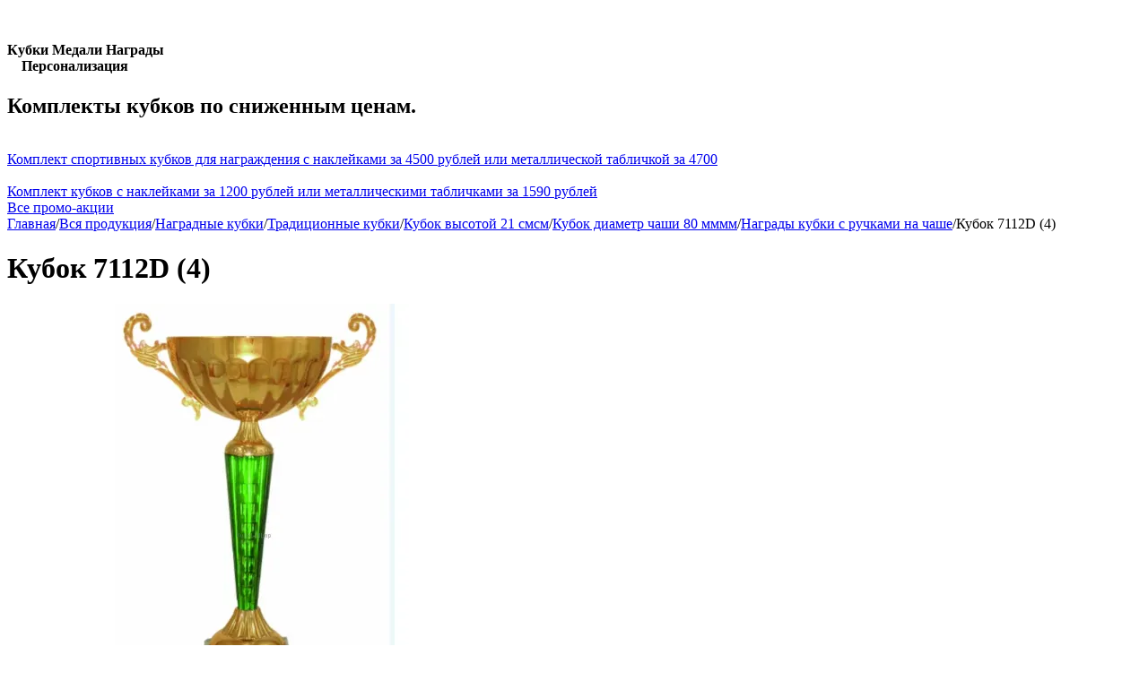

--- FILE ---
content_type: text/html; charset=utf-8
request_url: https://kubki-olimp.ru/catalog/kubki/traditsionnaya-liniya-ot-700-rub/7112/
body_size: 28917
content:
<!DOCTYPE html>
<html 
class=" sticky-top-panel "    lang="ru"
    dir="ltr"
    class=" "
>
<head>
<title>Комплект 1 2 3 место Кубок 7112D (4) цена</title>
<base href="https://kubki-olimp.ru/" />
<meta http-equiv="Content-Type" content="text/html; charset=utf-8" data-ca-mode="ultimate" />
<meta name="viewport" content="width=device-width,initial-scale=1,maximum-scale=1,user-scalable=0,viewport-fit=cover" />
<meta name="description" content="За призовое место Кубок 7112D (4) купить в интернет магазине Кубки-Олимп. Доставка по России. Акции Бонусные баллы Бесплатные консультации. Звоните +7(812) 748-23-68" />

    <meta name="keywords" content="Кубок, кубки, спортивные кубки" />

<meta name="format-detection" content="telephone=no">

            <link rel="canonical" href="https://kubki-olimp.ru/catalog/kubki/traditsionnaya-liniya-ot-700-rub/7112/" />    
                        

    <!-- Inline script moved to the bottom of the page -->
    <meta property="og:type" content="website" />
<meta property="og:locale" content="ru_RU" />
<meta property="og:title" content="Комплект 1 2 3 место Кубок 7112D (4) цена" />
<meta property="og:description" content="За призовое место Кубок 7112D (4) купить в интернет магазине Кубки-Олимп. Доставка по России. Акции Бонусные баллы Бесплатные консультации. Звоните +7(812) 748-23-68" />
<meta property="og:url" content="https://kubki-olimp.ru/catalog/kubki/traditsionnaya-liniya-ot-700-rub/7112/" />
    <meta property="og:image" content="https://kubki-olimp.ru/images/watermarked/1/detailed/17/150779475359df1f41dc19b_zu86-ns.jpg" />


    <link href="https://kubki-olimp.ru/images/logos/32/%D0%BB%D0%BE%D0%B3%D0%BE-01_rj86-sk.png" rel="shortcut icon" type="image/png" />

<link rel="preload" crossorigin="anonymous" as="" href="" />
<link type="text/css" rel="stylesheet" href="https://kubki-olimp.ru/var/cache/misc/assets/design/themes/abt__unitheme2/css/standalone.df08d9ba4f79f5b306f6cdd9c25ec4b91768313925.css?1768313925" />


<!-- Inline script moved to the bottom of the page -->
<noscript>
    <img height="1" width="1" style="display:none"
         src="https://www.facebook.com/tr?id=951436902001978&ev=PageView&noscript=1";
    />
</noscript>

<script async src="https://www.googletagmanager.com/gtag/js?id=2190877234" data-no-defer></script>
<script data-no-defer>
    window.dataLayer = window.dataLayer || [];
    function gtag(){
        dataLayer.push(arguments);
    }
    gtag('js', new Date());

    gtag('config', '2190877234', {
        'groups': 'default',
                    'linker': {
                'accept_incoming': true,
                'domains': ['kubki-olimp.ru'],
            }
            });

            gtag('set', JSON.parse('{\"siteSpeedSampleRate\":\"100\",\"anonymizeIp\":false}'));
    
    </script>

    <!-- Inline script moved to the bottom of the page -->

    
            <link rel="preload" href="https://fonts.gstatic.com/s/opensans/v17/mem8YaGs126MiZpBA-UFUZ0d.woff" as="font" type="font/woff" crossorigin="anonymous">
            <link rel="preload" href="https://www.kubki-olimp.ru/design/themes/abt__unitheme2/media/custom_fonts/uni2-icons.woff?1768313956" as="font" type="font/woff" crossorigin="anonymous">
            <link rel="preload" href="https://www.kubki-olimp.ru/design/themes/responsive/media/fonts/glyphs.woff?1768313956" as="font" type="font/woff" crossorigin="anonymous">
    <link rel="preload" href="https://kubki-olimp.ru/images/thumbnails/529/640/logos/32/WhatsApp_Image_2021-08-13_at_16.08.57_ghml-fc.jpeg.webp" as="image" fetchpriority="high">
<link rel="preload" href="https://kubki-olimp.ru/images/watermarked/1/thumbnails/550/450/detailed/17/150779475359df1f41dc19b_zu86-ns.jpg.webp" as="image" fetchpriority="high">
</head>

<body>
        <!-- Facebook Pixel Code -->
    <script data-no-defer>
        
        !function(f,b,e,v,n,t,s){if(f.fbq)return;n=f.fbq=function(){n.callMethod?
                n.callMethod.apply(n,arguments):n.queue.push(arguments)};if(!f._fbq)f._fbq=n;
                n.push=n;n.loaded=!0;n.version='2.0';n.queue=[];t=b.createElement(e);t.async=!0;
                t.src=v;s=b.getElementsByTagName(e)[0];s.parentNode.insertBefore(t,s)}(window,
            document,'script','https://connect.facebook.net/en_US/fbevents.js');
        
        fbq('init', '783558939138307');
        fbq('track', 'PageView');

                    fbq('track', 'ViewContent', {"content_name":"\u041a\u0443\u0431\u043e\u043a 7112D (4)","content_ids":["5014"],"content_type":"product","currency":"RUB","value":0});
                </script>
    <!-- End Facebook Pixel Code -->
    <noscript>
        <img height="1" width="1" style="display:none" src="https://www.facebook.com/tr?id=783558939138307&ev=PageView&noscript=1" />
    </noscript>
<!-- Google Code for Remarketing Tag --><script data-no-defer async src="https://www.googletagmanager.com/gtag/js?id=AW-6533352328"></script><script data-no-defer>window.dataLayer = window.dataLayer || [];function gtag() { dataLayer.push(arguments); }gtag('js', new Date());gtag('config', 'AW-6533352328');var event_name = '';var params = { };event_name = 'view_item';params = {ecomm_pagetype: 'product',ecomm_prodid: 5014,ecomm_totalvalue: 0,ecomm_category: 'Традиционные кубки',};
gtag('event', event_name, params);</script><div id="sd-ga-data" class="hidden"
    data-noninteractive-quick-view="false"
    data-noninteractive-comparison-list="true"
    data-noninteractive-wishlist="true"
    data-noninteractive-buy-one-click="true">
</div>
        
        <div class="ty-tygh  " data-ca-element="mainContainer" id="tygh_container">

        <div id="ajax_overlay" class="ty-ajax-overlay"></div>
<div id="ajax_loading_box" class="ty-ajax-loading-box"></div>
        <div class="cm-notification-container notification-container">
</div>
        <div class="ty-helper-container "
                    id="tygh_main_container">
                                             
<div class="tygh-top-panel clearfix">
                <div class="container-fluid  top-grid">
                                                
                                        
    
        </div>
    

</div>

<div class="tygh-header clearfix">
                <div class="container-fluid  header-grid  advanced-header">
                                                
                <div class="container-fluid-row">
<div class="row-fluid ">        <div class="span16 top-logo-grid " >
                    <div class="top-logo ty-float-left">
                <div class="ty-logo-container">
    
            <a href="https://kubki-olimp.ru/" title="">
        
            

            
    
                


    
                            
        
        <img class="ty-pict  ty-logo-container__image   cm-image" width="529" height="640" alt="" title="" srcset="https://kubki-olimp.ru/images/logos/32/WhatsApp_Image_2021-08-13_at_16.08.57_ghml-fc.jpeg 2x" id="det_img_1942827295" src="https://kubki-olimp.ru/images/thumbnails/529/640/logos/32/WhatsApp_Image_2021-08-13_at_16.08.57_ghml-fc.jpeg.webp" />

    
            </a>
    </div>

                    </div><div class="hidden-phone ty-float-left">
                <div class="ty-wysiwyg-content"  data-ca-live-editor-object-id="0" data-ca-live-editor-object-type=""><h4 class="slogan"> Кубки Медали Награды<br>&nbsp; &nbsp; Персонализация</h4></div>
                    </div>
            </div>
</div>
    </div>                                        
                                        
    
        </div>
    

</div>

    <div class="tygh-content clearfix">
                    <div class="container-fluid  content-grid">
                                                
                <div class="container-fluid-row">
<div class="row-fluid ">        <div class="span16 main-content-grid ut2-bottom" >
                    <div class="ty-mainbox-simple-container clearfix">
                    <h2 class="ty-mainbox-simple-title">
                                                    Комплекты кубков по сниженным ценам.
                                
            </h2>
                <div class="ty-mainbox-simple-body">


    <div class="owl-theme ty-owl-controls">
        <div class="owl-controls clickable owl-controls-outside" id="owl_outside_nav_1564_696d1fc1534e5">
            <div class="owl-buttons">
                <div id="owl_prev_1564000" class="owl-prev"><i class="ty-icon-left-open-thin"></i></div>
                <div id="owl_next_1564000" class="owl-next"><i class="ty-icon-right-open-thin"></i></div>
            </div>
        </div>
    </div>

<div class="ab__dotd_promotions scroller">
    <div id="scroll_list_1564_696d1fc1534e5" class="owl-carousel ty-scroller-list ty-scroller">
                                    <div class="ab__dotd_promotions-item">
                    <div class="ab__dotd_promotions-item_image">
                        <a href="https://kubki-olimp.ru/komplekt_kubkov/" title="">
                                        


    
                


                    
                    
                    
            <img class="ty-pict     cm-image" alt="" title="" srcset="https://kubki-olimp.ru/images/thumbnails/660/400/promotion/35/7ретушь.jpg.webp 2x" width="330" height="200" src="https://kubki-olimp.ru/images/thumbnails/330/200/promotion/35/7ретушь.jpg.webp" />

                        </a>
                    </div>

                    
                    <div class="ab__dotd_promotions-item_title">
                        <a href="https://kubki-olimp.ru/komplekt_kubkov/" title="">Комплект спортивных кубков для награждения с наклейками за 4500 рублей или металлической табличкой за 4700</a>
                        <div class="ab__dotd_promotions-item_date">
                                                                                </div>
                    </div>
                </div>
                                                 <div class="ab__dotd_promotions-item">
                    <div class="ab__dotd_promotions-item_image">
                        <a href="https://kubki-olimp.ru/комплект-кубков-с-наклейками-за-1100-рублей-или-металлическими-табличками-за-1300-рублей/" title="">
                                        


    
                


                    
                    
                    
            <img class="ty-pict     cm-image" alt="" title="" srcset="https://kubki-olimp.ru/images/thumbnails/660/400/promotion/35/Безымянный-2_обработано.jpg.webp 2x" width="330" height="200" src="https://kubki-olimp.ru/images/thumbnails/330/200/promotion/35/Безымянный-2_обработано.jpg.webp" />

                        </a>
                    </div>

                    
                    <div class="ab__dotd_promotions-item_title">
                        <a href="https://kubki-olimp.ru/комплект-кубков-с-наклейками-за-1100-рублей-или-металлическими-табличками-за-1300-рублей/" title="">Комплект кубков с наклейками за 1200 рублей или металлическими табличками за 1590 рублей</a>
                        <div class="ab__dotd_promotions-item_date">
                                                                                </div>
                    </div>
                </div>
                         </div>
    <div class="all-promotions__button"><a href="https://kubki-olimp.ru/promotions/" class="ty-btn ty-btn__primary" title="">Все промо-акции</a></div>
</div>


<!-- Inline script moved to the bottom of the page -->

</div>
    </div><div id="product_detail_page">



<!-- Inline script moved to the bottom of the page -->



    



<div class="ut2-pb ty-product-block ty-product-detail ty-product-detail ">
    <div class="ut2-breadcrumbs__wrapper">
                    <div id="breadcrumbs_12">

                    <div class="ty-breadcrumbs clearfix">
            <a href="https://kubki-olimp.ru/" class="ty-breadcrumbs__a"><bdi>Главная</bdi></a><span class="ty-breadcrumbs__slash">/</span><a href="https://kubki-olimp.ru/catalog/" class="ty-breadcrumbs__a"><bdi>Вся продукция</bdi></a><span class="ty-breadcrumbs__slash">/</span><a href="https://kubki-olimp.ru/catalog/kubki/" class="ty-breadcrumbs__a"><bdi>Наградные кубки</bdi></a><span class="ty-breadcrumbs__slash">/</span><a href="https://kubki-olimp.ru/catalog/kubki/traditsionnaya-liniya-ot-700-rub/" class="ty-breadcrumbs__a"><bdi>Традиционные кубки</bdi></a><span class="ty-breadcrumbs__slash">/</span><a href="https://kubki-olimp.ru/catalog/kubki/traditsionnaya-liniya-ot-700-rub/%D0%B2%D1%8B%D1%81%D0%BE%D1%82%D0%BE%D0%B9-21-%D1%81%D0%BC/" class="ty-breadcrumbs__a"><bdi>Кубок высотой 21 смсм</bdi></a><span class="ty-breadcrumbs__slash">/</span><a href="https://kubki-olimp.ru/catalog/kubki/traditsionnaya-liniya-ot-700-rub/%D0%B4%D0%B8%D0%B0%D0%BC%D0%B5%D1%82%D1%80-%D1%87%D0%B0%D1%88%D0%B8-80-%D0%BC%D0%BC/" class="ty-breadcrumbs__a"><bdi>Кубок диаметр чаши 80 мммм</bdi></a><span class="ty-breadcrumbs__slash">/</span><a href="https://kubki-olimp.ru/catalog/kubki/traditsionnaya-liniya-ot-700-rub/%D1%81-%D1%80%D1%83%D1%87%D0%BA%D0%B0%D0%BC%D0%B8-%D0%BD%D0%B0-%D1%87%D0%B0%D1%88%D0%B5/" class="ty-breadcrumbs__a"><bdi>Награды кубки с ручками на чаше</bdi></a><span class="ty-breadcrumbs__slash">/</span><span class="ty-breadcrumbs__current"><bdi>Кубок 7112D (4)</bdi></span>        </div>

                <!-- Inline script moved to the bottom of the page -->
            <!--breadcrumbs_12--></div>        
    </div>
    <div class="ut2-pb__title">
    	    	    		<h1 ><bdi>Кубок 7112D (4)</bdi></h1>
    	    	
        <div class="ut2-pb__top-ss">
            

                                    
    
        
                                            </div>
    </div>
    
                
                    
            
                                
            
                    
        <div id="ab-spt-heading-navigation-tab" ></div>
    
	<div class="ut2-pb__wrapper clearfix">
                                
    
    







































            <div class="ut2-pb__img-wrapper ty-product-block__img-wrapper">
                                                    
                        <div class="ut2-pb__img cm-reload-5014" data-ca-previewer="true" id="product_images_5014_update">
	                        


    
    
    

<div class="ab_vg-images-wrapper clearfix" data-ca-previewer="true">
                                <input type="hidden" name="ab__stickers_output_side" value="L">                                            <div class="ab-stickers-wrapper">
                            
                                    
                                                                                                                
                    
                                                                    <div class="ab-stickers-container ab-stickers-container__TL column-filling">
                                                                                            
                                                                                                        <div class="ab-sticker-full_size small-image-size-32 full-image-size-32" data-ab-sticker-id="30-93f3-ru"></div>
                                                                                    </div>
                                                                </div>
                    
    
    

    <div id="product_images_5014696d24109eacc" class="ty-product-img cm-preview-wrapper ab-vertical"
         style="max-height: 500px;">
                                    

    


                
                            

            
    
                


        
        
        
                
                            
        
        <a id="det_img_link_5014696d24109eacc_17421" data-ca-image-id="preview[product_images_5014696d24109eacc]" class="cm-image-previewer cm-previewer ty-previewer" data-ca-image-width="1000" data-ca-image-height="1000" href="https://kubki-olimp.ru/images/watermarked/1/thumbnails/1223/1000/detailed/17/150779475359df1f41dc19b_zu86-ns.jpg" title="Кубок престижный 7112D (4) в интернет-магазине kubki-olimp.ru и cup-olimp.ru Фото 0"><img class="ty-pict     cm-image" alt="Кубок престижный 7112D (4) в интернет-магазине kubki-olimp.ru и cup-olimp.ru Фото 0" title="Кубок престижный 7112D (4) в интернет-магазине kubki-olimp.ru и cup-olimp.ru Фото 0" srcset="https://kubki-olimp.ru/images/watermarked/1/thumbnails/1100/900/detailed/17/150779475359df1f41dc19b_zu86-ns.jpg.webp 2x" id="det_img_5014696d24109eacc_17421" width="550" height="450" src="https://kubki-olimp.ru/images/watermarked/1/thumbnails/550/450/detailed/17/150779475359df1f41dc19b_zu86-ns.jpg.webp" /><svg class="ty-pict__container" aria-hidden="true" width="550" height="450" viewBox="0 0 550 450" style="max-height: 100%; max-width: 100%; position: absolute; top: 0; left: 50%; transform: translateX(-50%); z-index: -1;"><rect fill="transparent" width="550" height="450"></rect></svg>
<span class="ty-previewer__icon hidden-phone"></span></a>
        
        
                                                
            </div>

        
        
    </div>

<!--override with ab__image_previewers-->
    <!-- Inline script moved to the bottom of the page -->
<!-- Inline script moved to the bottom of the page -->



        <template id="ab__image_previewer_template_preview[product_images_5014696d24109eacc]">
                        <div class="pswp" tabindex="-1" role="dialog" aria-hidden="true">
            <div class="pswp__bg"></div>
            <div class="pswp__scroll-wrap">
                <div class="pswp__container">
                    <div class="pswp__item"></div>
                    <div class="pswp__item"></div>
                    <div class="pswp__item"></div>
                </div>
                <div class="pswp__ui pswp__ui--hidden">
                    <div class="pswp__top-bar">
                        <div class="pswp__title">Кубок 7112D (4)</div>
                        <button class="pswp__button pswp__button--close" title="Close (Esc)"></button>
                        <button class="pswp__button pswp__button--share" title="Share"></button>
                        <button class="pswp__button pswp__button--fs" title="Toggle fullscreen"></button>
                        <button class="pswp__button pswp__button--zoom" title="Zoom in/out"></button>
                        <div class="pswp__preloader">
                            <div class="pswp__preloader__icn">
                                <div class="pswp__preloader__cut">
                                    <div class="pswp__preloader__donut"></div>
                                </div>
                            </div>
                        </div>
                    </div>
                    <div class="pswp__share-modal pswp__share-modal--hidden pswp__single-tap">
                        <div class="pswp__share-tooltip"></div>
                    </div>
                    <button class="pswp__button pswp__button--arrow--left" title="Previous (arrow left)"></button>
                    <button class="pswp__button pswp__button--arrow--right" title="Next (arrow right)"></button>
                                            <div class="pswp__counter"></div>
                        <div class="pswp__dots">
                        </div>
                                        <div class="pswp__caption avail">
                        <div class="pswp__caption__center">
                                                    

    <div class="pswp__price-wrap">
        <bdi>
            <bdi><span>0.00</span>&nbsp;₽</bdi>        </bdi>
                    
    </div>

        
                        </div>
                    </div>
                </div>
            </div>
        </div>
    
    </template>

	                        <!--product_images_5014_update--></div>
                                    

                
            </div>
            <div class="ut2-pb__right">
                                <form action="https://kubki-olimp.ru/" method="post" name="product_form_5014" enctype="multipart/form-data" class="cm-disable-empty-files  cm-ajax cm-ajax-full-render cm-ajax-status-middle ">
<input type="hidden" name="result_ids" value="cart_status*,wish_list*,checkout*,account_info*,abt__ut2_wishlist_count" />
<input type="hidden" name="redirect_url" value="index.php?dispatch=products.view&amp;product_id=5014" />
<input type="hidden" name="product_data[5014][product_id]" value="5014" />


                                                                                
                <div class="top-product-layer">
                                            <div class="ty-product-review-product-rating-overview-short">
                <div class="ty-product-review-reviews-stars ty-product-review-reviews-stars--large" data-ca-product-review-reviews-stars-full="0"></div>
            
                <section class="ty-product-review-product-rating-overview-short" id="product_review_product_rating_overview_short_5014">

    
    
        
    


    
 
    <a href="https://kubki-olimp.ru/index.php?dispatch=product_reviews.get_new_post_form&amp;product_id=5014&amp;post_redirect_url=index.php%3Fdispatch%3Dproducts.view%26product_id%3D5014"  class="ty-btn cm-dialog-opener cm-dialog-auto-size cm-dialog-destroy-on-close ty-product-review-write-product-review-button ty-btn__text "  rel="nofollow" data-ca-target-id="new_post_dialog_5014" title="Написать отзыв"><bdi>Написать отзыв</bdi></a>

<!--product_review_product_rating_overview_short_5014--></section>
            </div>
            

					                        <div class="ut2-pb__sku">
    	                        	                                        <div class="ty-control-group ty-sku-item cm-hidden-wrapper" id="sku_update_5014">
            <input type="hidden" name="appearance[show_sku]" value="1" />
                            <label class="ty-control-group__label" id="sku_5014">Артикул:</label>
                        <span class="ty-control-group__item cm-reload-5014" id="product_code_5014">Кубок 7112D (4)<!--product_code_5014--></span>
        </div>
        
    
    	                </div>
	                	            </div>
				<div class="cols-wrap">
					<div class="col-left">
                        <div class="pr-col ut2-pb__price-wrap prices-container">

    <div class="ty-product-prices">
                                                        <div class="ut2-pb__price-actual">
                            <span class="cm-reload-5014 ty-price-update" id="price_update_5014">
        <input type="hidden" name="appearance[show_price_values]" value="1" />
        <input type="hidden" name="appearance[show_price]" value="1" />
                                <input type="hidden" name="product_data[5014][price]" value="0" />
<input type="hidden" name="product_data[5014][product_code]" value="Кубок 7112D (4)" />
                                                                                        <span class="ty-no-price">Свяжитесь с нами насчёт цены</span>
                                                
                        <!--price_update_5014--></span>

                    </div>
                                            <span class="cm-reload-5014" id="old_price_update_5014">
            <input type="hidden" name="appearance[show_old_price]" value="1" />
                                    
        <!--old_price_update_5014--></span>
                
            
                        <div class="ut2-pb__price-old">
                    
                            <span class="cm-reload-5014" id="line_discount_update_5014">
            <input type="hidden" name="appearance[show_price_values]" value="1" />
            <input type="hidden" name="appearance[show_list_discount]" value="1" />
                    <!--line_discount_update_5014--></span>
    
            </div>

                    
                

    </div>

                    
    
        
                    </div>

                                                                        

		                		                <div class="ut2-pb__option">
		                    		                            <div class="cm-reload-5014 js-product-options-5014" id="product_options_update_5014">
        <input type="hidden" name="appearance[show_product_options]" value="1" />
        <input type="hidden" name="appearance[force_show_add_to_cart_button]" value="Y">
            <!-- Inline script moved to the bottom of the page -->
    <div id="features_5014_AOC">
                                
        
        
        
        
        <div class="cm-picker-product-variation-features ty-product-options">
                                                
            
                                <div class="ty-control-group ty-product-options__item clearfix" ab-data-info="f_id_4">
                    <div class="ut2-vimg__wrap">
                        <label class="ty-control-group__label ty-product-options__item-label">Цвет:</label>
                        <bdi>
                                                                                                                                                                            <div class="ty-product-option-container ty-product-option-container--feature-style-images">
                                            <div class="ty-product-option-child">золото</div>
                                        </div>
                                                                                                                        </bdi>
                    </div>

                                            
                                                    <div class="ty-clear-both">
                                                                                                                                                                                                
                                                                                                                                                                                                                                                                                                                                                                <a
                                        href="https://kubki-olimp.ru/catalog/kubki/traditsionnaya-liniya-ot-700-rub/7112/"                                        class="ty-product-options__image--wrapper  cm-tooltip  cm-ajax cm-ajax-cache"
                                        title=" золото "
                                        data-ca-target-id="ut2_pb__sticky_add_to_cart,product_detail_page"                                                                            >
                                                    


    
                


        
        
        
            <img class="ty-pict  ty-product-options__image   cm-image" width="70" height="70" alt="Кубок престижный 7112D (4) в интернет-магазине kubki-olimp.ru и cup-olimp.ru Фото 0" title="Кубок престижный 7112D (4) в интернет-магазине kubki-olimp.ru и cup-olimp.ru Фото 0" srcset="https://kubki-olimp.ru/images/watermarked/1/thumbnails/140/140/detailed/17/150779475359df1f41dc19b_zu86-ns.jpg.webp 2x" id="det_img_image_feature_variant_4_4_5014" src="https://kubki-olimp.ru/images/watermarked/1/thumbnails/70/70/detailed/17/150779475359df1f41dc19b_zu86-ns.jpg.webp" />

                                    </a>
                                                                                    
                            </div>
                                                            </div>
            
                                <div class="ty-control-group ty-product-options__item clearfix" ab-data-info="f_id_2">
                    <div class="ut2-vopt__wrap">
                        <label class="ty-control-group__label ty-product-options__item-label">Высота кубка, см.:</label>
                        <bdi>
                                                    </bdi>
                    </div>

                                            <div class="ty-clear-both">
                                                                                                <input type="radio"
                                           name="feature_2"
                                           value="379"
                                                                                          checked
                                                                                      id="feature_2_variant_379_5014"
                                           data-ca-variant-id="379"
                                           data-ca-product-url="https://kubki-olimp.ru/catalog/kubki/traditsionnaya-liniya-ot-700-rub/7112/"
                                           class="hidden ty-product-options__radio cm-ajax cm-history cm-ajax-force"
                                           data-ca-target-id="ut2_pb__sticky_add_to_cart,product_detail_page"
                                    />
                                    <label for="feature_2_variant_379_5014"
                                           class="ty-product-options__radio--label "
                                    >
                                        <span class="ty-product-option-checkbox"></span>
                                        <bdi>21</bdi>
                                        <span class="ty-product-option-checkbox"></span>
                                    </label>

                                                                                                                                                                <input type="radio"
                                           name="feature_2"
                                           value="385"
                                                                                      id="feature_2_variant_385_5014"
                                           data-ca-variant-id="385"
                                           data-ca-product-url="https://kubki-olimp.ru/catalog/kubki/traditsionnaya-liniya-ot-700-rub/7112/?variation_id=5015"
                                           class="hidden ty-product-options__radio cm-ajax cm-history cm-ajax-force"
                                           data-ca-target-id="ut2_pb__sticky_add_to_cart,product_detail_page"
                                    />
                                    <label for="feature_2_variant_385_5014"
                                           class="ty-product-options__radio--label "
                                    >
                                        <span class="ty-product-option-checkbox"></span>
                                        <bdi>24</bdi>
                                        <span class="ty-product-option-checkbox"></span>
                                    </label>

                                                                                                                                                                <input type="radio"
                                           name="feature_2"
                                           value="396"
                                                                                      id="feature_2_variant_396_5014"
                                           data-ca-variant-id="396"
                                           data-ca-product-url="https://kubki-olimp.ru/catalog/kubki/traditsionnaya-liniya-ot-700-rub/7112/?variation_id=5016"
                                           class="hidden ty-product-options__radio cm-ajax cm-history cm-ajax-force"
                                           data-ca-target-id="ut2_pb__sticky_add_to_cart,product_detail_page"
                                    />
                                    <label for="feature_2_variant_396_5014"
                                           class="ty-product-options__radio--label "
                                    >
                                        <span class="ty-product-option-checkbox"></span>
                                        <bdi>29.5</bdi>
                                        <span class="ty-product-option-checkbox"></span>
                                    </label>

                                                                                                                                                                <input type="radio"
                                           name="feature_2"
                                           value="404"
                                                                                      id="feature_2_variant_404_5014"
                                           data-ca-variant-id="404"
                                           data-ca-product-url="https://kubki-olimp.ru/catalog/kubki/traditsionnaya-liniya-ot-700-rub/7112/?variation_id=5017"
                                           class="hidden ty-product-options__radio cm-ajax cm-history cm-ajax-force"
                                           data-ca-target-id="ut2_pb__sticky_add_to_cart,product_detail_page"
                                    />
                                    <label for="feature_2_variant_404_5014"
                                           class="ty-product-options__radio--label "
                                    >
                                        <span class="ty-product-option-checkbox"></span>
                                        <bdi>33.5</bdi>
                                        <span class="ty-product-option-checkbox"></span>
                                    </label>

                                                                                                                    </div>
                                    </div>
            
                                <div class="ty-control-group ty-product-options__item clearfix" ab-data-info="f_id_3">
                    <div class="ut2-vopt__wrap">
                        <label class="ty-control-group__label ty-product-options__item-label">Диаметр чаши, мм.:</label>
                        <bdi>
                                                    </bdi>
                    </div>

                                            <div class="ty-clear-both">
                                                                                                <input type="radio"
                                           name="feature_3"
                                           value="501"
                                                                                          checked
                                                                                      id="feature_3_variant_501_5014"
                                           data-ca-variant-id="501"
                                           data-ca-product-url="https://kubki-olimp.ru/catalog/kubki/traditsionnaya-liniya-ot-700-rub/7112/"
                                           class="hidden ty-product-options__radio cm-ajax cm-history cm-ajax-force"
                                           data-ca-target-id="ut2_pb__sticky_add_to_cart,product_detail_page"
                                    />
                                    <label for="feature_3_variant_501_5014"
                                           class="ty-product-options__radio--label "
                                    >
                                        <span class="ty-product-option-checkbox"></span>
                                        <bdi>80</bdi>
                                        <span class="ty-product-option-checkbox"></span>
                                    </label>

                                                                                                                                                                                                                                                                                                        </div>
                                    </div>
                    </div>
    </div>
                                                        

<input type="hidden" name="appearance[details_page]" value="1" />
    <input type="hidden" name="additional_info[info_type]" value="D" />
    <input type="hidden" name="additional_info[is_preview]" value="" />
    <input type="hidden" name="additional_info[get_icon]" value="1" />
    <input type="hidden" name="additional_info[get_detailed]" value="1" />
    <input type="hidden" name="additional_info[get_additional]" value="" />
    <input type="hidden" name="additional_info[get_options]" value="1" />
    <input type="hidden" name="additional_info[get_discounts]" value="1" />
    <input type="hidden" name="additional_info[get_features]" value="" />
    <input type="hidden" name="additional_info[get_extra]" value="" />
    <input type="hidden" name="additional_info[get_taxed_prices]" value="1" />
    <input type="hidden" name="additional_info[get_for_one_product]" value="1" />
    <input type="hidden" name="additional_info[detailed_params]" value="1" />
    <input type="hidden" name="additional_info[features_display_on]" value="C" />
    <input type="hidden" name="additional_info[get_active_options]" value="" />
    <input type="hidden" name="additional_info[get_only_selectable_options]" value="" />
    <input type="hidden" name="additional_info[get_variation_features_variants]" value="1" />
    <input type="hidden" name="additional_info[get_variation_info]" value="1" />
    <input type="hidden" name="additional_info[get_variation_name]" value="1" />
    <input type="hidden" name="additional_info[get_product_type]" value="" />






<div id="option_5014_AOC">
    <div class="cm-picker-product-options ty-product-options" id="opt_5014">
                
        
        <div class="ty-control-group ty-product-options__item product-list-field clearfix"
             id="opt_5014_6260"
        >
                            <label id="option_description_5014_6260"
                                                  for="option_5014_6260"
                                              class="ty-control-group__label ty-product-options__item-label   ty-product-options__item-label--tooltip"
                                       >
                    Наклейка с текстом на постамент <span class="ty-tooltip-block ty-tooltip-block--options ty-tooltip-block--options-desktop"><a class="cm-tooltip" title="&lt;table&gt;&lt;tbody&gt;&lt;tr&gt;&lt;td class=&quot;text-center&quot;&gt;&lt;span style=&quot;color: rgb(192, 80, 77);&quot;&gt;Кол-во&lt;/span&gt;&lt;/td&gt;&lt;td class=&quot;text-center&quot;&gt;&lt;span style=&quot;color: rgb(192, 80, 77);&quot;&gt;Цена&lt;/span&gt;&lt;/td&gt;&lt;/tr&gt;&lt;tr&gt;&lt;td class=&quot;text-center&quot;&gt;&lt;span style=&quot;color: rgb(192, 80, 77);&quot;&gt;10+&lt;/span&gt;&lt;/td&gt;&lt;td class=&quot;text-center&quot;&gt;&lt;b&gt;&lt;span style=&quot;color: rgb(192, 80, 77);&quot;&gt;28.50&amp;nbsp;&lt;span class=&quot;ty-rub&quot;&gt;Р&lt;/span&gt;&lt;/span&gt;&lt;/b&gt;&lt;/td&gt;&lt;/tr&gt;&lt;tr&gt;&lt;td class=&quot;text-center&quot;&gt;&lt;span style=&quot;color: rgb(192, 80, 77);&quot;&gt;50+&lt;/span&gt;&lt;/td&gt;&lt;td class=&quot;text-center&quot;&gt;&lt;b&gt;&lt;span style=&quot;color: rgb(192, 80, 77);&quot;&gt;25.50&amp;nbsp;&lt;span class=&quot;ty-rub&quot;&gt;Р&lt;/span&gt;&lt;/span&gt;&lt;/b&gt;&lt;/td&gt;&lt;/tr&gt;&lt;tr&gt;&lt;td class=&quot;text-center&quot;&gt;&lt;span style=&quot;color: rgb(192, 80, 77);&quot;&gt;100+&lt;/span&gt;&lt;/td&gt;&lt;td class=&quot;text-center&quot;&gt;&lt;b&gt;&lt;span style=&quot;color: rgb(192, 80, 77);&quot;&gt;15.00&amp;nbsp;&lt;span class=&quot;ty-rub&quot;&gt;Р&lt;/span&gt;&lt;/span&gt;&lt;/b&gt;&lt;/td&gt;&lt;/tr&gt;&lt;tr&gt;&lt;td class=&quot;text-center&quot;&gt;&lt;span style=&quot;color: rgb(192, 80, 77);&quot;&gt;500+&lt;/span&gt;&lt;/td&gt;&lt;td class=&quot;text-center&quot;&gt;&lt;b&gt;&lt;span style=&quot;color: rgb(192, 80, 77);&quot;&gt;9.00&amp;nbsp;&lt;span class=&quot;ty-rub&quot;&gt;Р&lt;/span&gt;&lt;/span&gt;&lt;/b&gt;&lt;/td&gt;&lt;/tr&gt;&lt;tr&gt;&lt;td class=&quot;text-center&quot;&gt;&lt;span style=&quot;color: rgb(192, 80, 77);&quot;&gt;1000+&lt;/span&gt;&lt;/td&gt;&lt;td class=&quot;text-center&quot;&gt;&lt;b&gt;&lt;span style=&quot;color: rgb(192, 80, 77);&quot;&gt;6.00&amp;nbsp;&lt;span class=&quot;ty-rub&quot;&gt;Р&lt;/span&gt;&lt;/span&gt;&lt;/b&gt;&lt;/td&gt;&lt;/tr&gt;&lt;/tbody&gt;&lt;/table&gt;
&lt;p&gt;&lt;span style=&quot;color: rgb(192, 80, 77);&quot;&gt;&lt;br&gt;&lt;/span&gt;&lt;/p&gt;
&lt;p&gt;&lt;b&gt;&lt;b&gt;&lt;b&gt;&lt;b&gt;&lt;b&gt;&lt;br&gt;&lt;/b&gt;&lt;/b&gt;&lt;/b&gt;&lt;/b&gt;&lt;/b&gt;&lt;/p&gt;"><span
        class="ty-icon ty-icon-help-circle"
                                    ></span>
</a></span>:
                </label>
                                     <span class="ty-tooltip-block ty-tooltip-block--options ty-tooltip-block--options-mobile"><a class="cm-tooltip" title="&lt;table&gt;&lt;tbody&gt;&lt;tr&gt;&lt;td class=&quot;text-center&quot;&gt;&lt;span style=&quot;color: rgb(192, 80, 77);&quot;&gt;Кол-во&lt;/span&gt;&lt;/td&gt;&lt;td class=&quot;text-center&quot;&gt;&lt;span style=&quot;color: rgb(192, 80, 77);&quot;&gt;Цена&lt;/span&gt;&lt;/td&gt;&lt;/tr&gt;&lt;tr&gt;&lt;td class=&quot;text-center&quot;&gt;&lt;span style=&quot;color: rgb(192, 80, 77);&quot;&gt;10+&lt;/span&gt;&lt;/td&gt;&lt;td class=&quot;text-center&quot;&gt;&lt;b&gt;&lt;span style=&quot;color: rgb(192, 80, 77);&quot;&gt;28.50&amp;nbsp;&lt;span class=&quot;ty-rub&quot;&gt;Р&lt;/span&gt;&lt;/span&gt;&lt;/b&gt;&lt;/td&gt;&lt;/tr&gt;&lt;tr&gt;&lt;td class=&quot;text-center&quot;&gt;&lt;span style=&quot;color: rgb(192, 80, 77);&quot;&gt;50+&lt;/span&gt;&lt;/td&gt;&lt;td class=&quot;text-center&quot;&gt;&lt;b&gt;&lt;span style=&quot;color: rgb(192, 80, 77);&quot;&gt;25.50&amp;nbsp;&lt;span class=&quot;ty-rub&quot;&gt;Р&lt;/span&gt;&lt;/span&gt;&lt;/b&gt;&lt;/td&gt;&lt;/tr&gt;&lt;tr&gt;&lt;td class=&quot;text-center&quot;&gt;&lt;span style=&quot;color: rgb(192, 80, 77);&quot;&gt;100+&lt;/span&gt;&lt;/td&gt;&lt;td class=&quot;text-center&quot;&gt;&lt;b&gt;&lt;span style=&quot;color: rgb(192, 80, 77);&quot;&gt;15.00&amp;nbsp;&lt;span class=&quot;ty-rub&quot;&gt;Р&lt;/span&gt;&lt;/span&gt;&lt;/b&gt;&lt;/td&gt;&lt;/tr&gt;&lt;tr&gt;&lt;td class=&quot;text-center&quot;&gt;&lt;span style=&quot;color: rgb(192, 80, 77);&quot;&gt;500+&lt;/span&gt;&lt;/td&gt;&lt;td class=&quot;text-center&quot;&gt;&lt;b&gt;&lt;span style=&quot;color: rgb(192, 80, 77);&quot;&gt;9.00&amp;nbsp;&lt;span class=&quot;ty-rub&quot;&gt;Р&lt;/span&gt;&lt;/span&gt;&lt;/b&gt;&lt;/td&gt;&lt;/tr&gt;&lt;tr&gt;&lt;td class=&quot;text-center&quot;&gt;&lt;span style=&quot;color: rgb(192, 80, 77);&quot;&gt;1000+&lt;/span&gt;&lt;/td&gt;&lt;td class=&quot;text-center&quot;&gt;&lt;b&gt;&lt;span style=&quot;color: rgb(192, 80, 77);&quot;&gt;6.00&amp;nbsp;&lt;span class=&quot;ty-rub&quot;&gt;Р&lt;/span&gt;&lt;/span&gt;&lt;/b&gt;&lt;/td&gt;&lt;/tr&gt;&lt;/tbody&gt;&lt;/table&gt;
&lt;p&gt;&lt;span style=&quot;color: rgb(192, 80, 77);&quot;&gt;&lt;br&gt;&lt;/span&gt;&lt;/p&gt;
&lt;p&gt;&lt;b&gt;&lt;b&gt;&lt;b&gt;&lt;b&gt;&lt;b&gt;&lt;br&gt;&lt;/b&gt;&lt;/b&gt;&lt;/b&gt;&lt;/b&gt;&lt;/b&gt;&lt;/p&gt;"><span
        class="ty-icon ty-icon-help-circle"
                                    ></span>
</a></span>                                                                                                                                 <input id="unchecked_option_5014_6260"
                               type="hidden"
                               name="product_data[5014][product_options][6260]"
                               value="18009"
                                                       />
                                                                                <label class="ty-product-options__box option-items">
                            <span class="cm-field-container">
                                <input id="option_5014_6260"
                                       type="checkbox"
                                       name="product_data[5014][product_options][6260]"
                                       value="36095"
                                       class="checkbox"
                                                                                                                                                                onclick="fn_change_options('5014', '5014', '6260');"
                                                                       />
                                                                                                                                                        <bdi>
                                                (+<bdi><span>50.00</span>&nbsp;₽</bdi>)
                                            </bdi>
                                                                            
                                                            </span>
                        </label>

                                                            
            
                                    <div class="ty-product-options__description">Цена зависит от количества и макета</div>
                            
                                </div>
                
        
        <div class="ty-control-group ty-product-options__item product-list-field clearfix"
             id="opt_5014_6261"
        >
                            <label id="option_description_5014_6261"
                                                  for="option_5014_6261"
                                              class="ty-control-group__label ty-product-options__item-label   ty-product-options__item-label--tooltip"
                                       >
                    Металлическая табличка с текстом на постамент <span class="ty-tooltip-block ty-tooltip-block--options ty-tooltip-block--options-desktop"><a class="cm-tooltip" title="&lt;p class=&quot;text-center&quot;&gt;&lt;span style=&quot;color: rgb(192, 80, 77);&quot;&gt;&lt;br&gt;&lt;/span&gt;&lt;/p&gt;
&lt;table&gt;&lt;tbody&gt;&lt;tr&gt;&lt;td class=&quot;text-center&quot;&gt;&lt;span style=&quot;color: rgb(192, 80, 77);&quot;&gt;Кол-во&lt;/span&gt;&lt;/td&gt;&lt;td class=&quot;text-center&quot;&gt;&lt;span style=&quot;color: rgb(192, 80, 77);&quot;&gt;Цена&lt;/span&gt;&lt;/td&gt;&lt;/tr&gt;&lt;tr&gt;&lt;td class=&quot;text-center&quot;&gt;&lt;span style=&quot;color: rgb(192, 80, 77);&quot;&gt;10+&lt;/span&gt;&lt;/td&gt;&lt;td class=&quot;text-center&quot;&gt;&lt;b&gt;&lt;span style=&quot;color: rgb(192, 80, 77);&quot;&gt;95.00&amp;nbsp;&lt;span class=&quot;ty-rub&quot;&gt;Р&lt;/span&gt;&lt;/span&gt;&lt;/b&gt;&lt;/td&gt;&lt;/tr&gt;&lt;tr&gt;&lt;td class=&quot;text-center&quot;&gt;&lt;span style=&quot;color: rgb(192, 80, 77);&quot;&gt;50+&lt;/span&gt;&lt;/td&gt;&lt;td class=&quot;text-center&quot;&gt;&lt;b&gt;&lt;span style=&quot;color: rgb(192, 80, 77);&quot;&gt;85.00&amp;nbsp;&lt;span class=&quot;ty-rub&quot;&gt;Р&lt;/span&gt;&lt;/span&gt;&lt;/b&gt;&lt;/td&gt;&lt;/tr&gt;&lt;tr&gt;&lt;td class=&quot;text-center&quot;&gt;&lt;span style=&quot;color: rgb(192, 80, 77);&quot;&gt;100+&lt;/span&gt;&lt;/td&gt;&lt;td class=&quot;text-center&quot;&gt;&lt;b&gt;&lt;span style=&quot;color: rgb(192, 80, 77);&quot;&gt;50.00&amp;nbsp;&lt;span class=&quot;ty-rub&quot;&gt;Р&lt;/span&gt;&lt;/span&gt;&lt;/b&gt;&lt;/td&gt;&lt;/tr&gt;&lt;tr&gt;&lt;td class=&quot;text-center&quot;&gt;&lt;span style=&quot;color: rgb(192, 80, 77);&quot;&gt;250+&lt;/span&gt;&lt;/td&gt;&lt;td class=&quot;text-center&quot;&gt;&lt;b&gt;&lt;span style=&quot;color: rgb(192, 80, 77);&quot;&gt;30.00&amp;nbsp;&lt;span class=&quot;ty-rub&quot;&gt;Р&lt;/span&gt;&lt;/span&gt;&lt;/b&gt;&lt;/td&gt;&lt;/tr&gt;&lt;tr&gt;&lt;td class=&quot;text-center&quot;&gt;&lt;span style=&quot;color: rgb(192, 80, 77);&quot;&gt;500+&lt;/span&gt;&lt;/td&gt;&lt;td class=&quot;text-center&quot;&gt;&lt;b&gt;&lt;span style=&quot;color: rgb(192, 80, 77);&quot;&gt;20.00&amp;nbsp;&lt;span class=&quot;ty-rub&quot;&gt;Р&lt;/span&gt;&lt;/span&gt;&lt;/b&gt;&lt;/td&gt;&lt;/tr&gt;&lt;/tbody&gt;&lt;/table&gt;
&lt;p&gt;&lt;/p&gt;"><span
        class="ty-icon ty-icon-help-circle"
                                    ></span>
</a></span>:
                </label>
                                     <span class="ty-tooltip-block ty-tooltip-block--options ty-tooltip-block--options-mobile"><a class="cm-tooltip" title="&lt;p class=&quot;text-center&quot;&gt;&lt;span style=&quot;color: rgb(192, 80, 77);&quot;&gt;&lt;br&gt;&lt;/span&gt;&lt;/p&gt;
&lt;table&gt;&lt;tbody&gt;&lt;tr&gt;&lt;td class=&quot;text-center&quot;&gt;&lt;span style=&quot;color: rgb(192, 80, 77);&quot;&gt;Кол-во&lt;/span&gt;&lt;/td&gt;&lt;td class=&quot;text-center&quot;&gt;&lt;span style=&quot;color: rgb(192, 80, 77);&quot;&gt;Цена&lt;/span&gt;&lt;/td&gt;&lt;/tr&gt;&lt;tr&gt;&lt;td class=&quot;text-center&quot;&gt;&lt;span style=&quot;color: rgb(192, 80, 77);&quot;&gt;10+&lt;/span&gt;&lt;/td&gt;&lt;td class=&quot;text-center&quot;&gt;&lt;b&gt;&lt;span style=&quot;color: rgb(192, 80, 77);&quot;&gt;95.00&amp;nbsp;&lt;span class=&quot;ty-rub&quot;&gt;Р&lt;/span&gt;&lt;/span&gt;&lt;/b&gt;&lt;/td&gt;&lt;/tr&gt;&lt;tr&gt;&lt;td class=&quot;text-center&quot;&gt;&lt;span style=&quot;color: rgb(192, 80, 77);&quot;&gt;50+&lt;/span&gt;&lt;/td&gt;&lt;td class=&quot;text-center&quot;&gt;&lt;b&gt;&lt;span style=&quot;color: rgb(192, 80, 77);&quot;&gt;85.00&amp;nbsp;&lt;span class=&quot;ty-rub&quot;&gt;Р&lt;/span&gt;&lt;/span&gt;&lt;/b&gt;&lt;/td&gt;&lt;/tr&gt;&lt;tr&gt;&lt;td class=&quot;text-center&quot;&gt;&lt;span style=&quot;color: rgb(192, 80, 77);&quot;&gt;100+&lt;/span&gt;&lt;/td&gt;&lt;td class=&quot;text-center&quot;&gt;&lt;b&gt;&lt;span style=&quot;color: rgb(192, 80, 77);&quot;&gt;50.00&amp;nbsp;&lt;span class=&quot;ty-rub&quot;&gt;Р&lt;/span&gt;&lt;/span&gt;&lt;/b&gt;&lt;/td&gt;&lt;/tr&gt;&lt;tr&gt;&lt;td class=&quot;text-center&quot;&gt;&lt;span style=&quot;color: rgb(192, 80, 77);&quot;&gt;250+&lt;/span&gt;&lt;/td&gt;&lt;td class=&quot;text-center&quot;&gt;&lt;b&gt;&lt;span style=&quot;color: rgb(192, 80, 77);&quot;&gt;30.00&amp;nbsp;&lt;span class=&quot;ty-rub&quot;&gt;Р&lt;/span&gt;&lt;/span&gt;&lt;/b&gt;&lt;/td&gt;&lt;/tr&gt;&lt;tr&gt;&lt;td class=&quot;text-center&quot;&gt;&lt;span style=&quot;color: rgb(192, 80, 77);&quot;&gt;500+&lt;/span&gt;&lt;/td&gt;&lt;td class=&quot;text-center&quot;&gt;&lt;b&gt;&lt;span style=&quot;color: rgb(192, 80, 77);&quot;&gt;20.00&amp;nbsp;&lt;span class=&quot;ty-rub&quot;&gt;Р&lt;/span&gt;&lt;/span&gt;&lt;/b&gt;&lt;/td&gt;&lt;/tr&gt;&lt;/tbody&gt;&lt;/table&gt;
&lt;p&gt;&lt;/p&gt;"><span
        class="ty-icon ty-icon-help-circle"
                                    ></span>
</a></span>                                                                                                                                 <input id="unchecked_option_5014_6261"
                               type="hidden"
                               name="product_data[5014][product_options][6261]"
                               value="18011"
                                                       />
                                                                                <label class="ty-product-options__box option-items">
                            <span class="cm-field-container">
                                <input id="option_5014_6261"
                                       type="checkbox"
                                       name="product_data[5014][product_options][6261]"
                                       value="36096"
                                       class="checkbox"
                                                                                                                                                                onclick="fn_change_options('5014', '5014', '6261');"
                                                                       />
                                                                                                                                                        <bdi>
                                                (+<bdi><span>200.00</span>&nbsp;₽</bdi>)
                                            </bdi>
                                                                            
                                                            </span>
                        </label>

                                                            
            
                                    <div class="ty-product-options__description">Цена зависит от количества и макета</div>
                            
                                </div>
                
        
        <div class="ty-control-group ty-product-options__item product-list-field clearfix"
             id="opt_5014_6262"
        >
                            <label id="option_description_5014_6262"
                                              class="ty-control-group__label ty-product-options__item-label   "
                                       >
                    Логотип для нанесения:
                </label>
                                             <div class="ty-product-options__elem ty-product-options__fileuploader">
                    

<!-- Inline script moved to the bottom of the page -->

<!-- Inline script moved to the bottom of the page -->
<!-- Inline script moved to the bottom of the page -->


<div class="ty-fileuploader cm-fileuploader cm-field-container" >
    <input type="hidden" id="option_5014_6262" value="" />

    
        <div class="ty-nowrap" id="file_uploader_525e8fe85e85c10ea783e3f2182f351c">
        <div class="ty-fileuploader__file-section" id="message_525e8fe85e85c10ea783e3f2182f351c" title="">
            <p class="cm-fu-file hidden">
                <span
        class="ty-icon ty-icon-cancel-circle ty-fileuploader__icon"
         
            id="clean_selection_525e8fe85e85c10ea783e3f2182f351c"
                 
            title="Удалить эту запись"
                                                     
                    onclick="Tygh.fileuploader.clean_selection(this.id); Tygh.fileuploader.toggle_links(this.id, &#039;show&#039;); Tygh.fileuploader.check_required_field(&#039;525e8fe85e85c10ea783e3f2182f351c&#039;, &#039;option_5014_6262&#039;);"
                                        ></span>

                <span class="ty-fileuploader__filename ty-filename-link upload-filename"></span>
                            </p>
        </div>

        <div class="ty-fileuploader__file-link " id="link_container_525e8fe85e85c10ea783e3f2182f351c"><input type="hidden" name="file_product_data[62625014]" value="" id="file_525e8fe85e85c10ea783e3f2182f351c" class="cm-fileuploader-field" /><input type="hidden" name="type_product_data[62625014]" value="" id="type_525e8fe85e85c10ea783e3f2182f351c" class="cm-fileuploader-field" /><div class="ty-fileuploader__file-local upload-file-local"><input type="file" class="ty-fileuploader__file-input" name="file_product_data[62625014]" id="local_525e8fe85e85c10ea783e3f2182f351c" onchange="Tygh.fileuploader.show_loader(this.id); Tygh.fileuploader.toggle_links(this.id, 'hide'); Tygh.fileuploader.check_required_field('525e8fe85e85c10ea783e3f2182f351c', 'option_5014_6262');" data-ca-empty-file="" onclick="Tygh.$(this).removeAttr('data-ca-empty-file');"><a data-ca-multi="Y" class="hidden">Загрузить еще файл</a><a data-ca-target-id="local_525e8fe85e85c10ea783e3f2182f351c" data-ca-multi="N" class="ty-fileuploader__a">Загрузить файл</a></div><input type="hidden" name="product_data[custom_files][62625014]" id="hidden_input_525e8fe85e85c10ea783e3f2182f351c" value="5014_6262" class="cm-skip-avail-switch"></div>
    </div>
    

</div><!--fileuploader-->
                </div>
            
                                    <div class="ty-product-options__description">Вы можете прислать нам готовый макет или текст для нанесения</div>
                            
                                </div>
                
        
        <div class="ty-control-group ty-product-options__item product-list-field clearfix"
             id="opt_5014_6270"
        >
                            <label id="option_description_5014_6270"
                                                  for="option_5014_6270"
                                              class="ty-control-group__label ty-product-options__item-label   "
                                       >
                    Текст для нанесения:
                </label>
                                             <textarea id="option_5014_6270"
                          class="ty-product-options__textarea cm-hint  "
                          rows="3"
                          name="product_data[5014][product_options][6270]"
                                                                                  title="Размещайте текст построчно"
                                          >Размещайте текст построчно</textarea>
            
                                    <div class="ty-product-options__description">Вы можете разместить текст нанесения для макета</div>
                            
                                </div>
            </div>
</div>

<!-- Inline script moved to the bottom of the page -->
        
    <!--product_options_update_5014--></div>
    
		                </div>
		                
		                <div class="ut2-pb__advanced-option clearfix">
		                    		                    		                                <div class="cm-reload-5014" id="advanced_options_update_5014">
                                    
<input type="hidden" name="appearance[dont_show_points]" value="" />
    <div class="ty-reward-group product-list-field hidden">
    <span class="ty-control-group__label">Бонусные баллы:</span>
    <span class="ty-control-group__item" id="reward_points_5014"><bdi>0 баллов</bdi></span>
</div>        <!--advanced_options_update_5014--></div>
    
		                    		                </div>

		                		                    

                                                <div class="ut2-pb__button ty-product-block__button">
                                                        <div class="ut2-qty__wrap ">
                                                                                                                    <div class="cm-reload-5014" id="qty_update_5014">
        <input type="hidden" name="appearance[show_qty]" value="" />
        <input type="hidden" name="appearance[capture_options_vs_qty]" value="" />
                                                <input type="hidden" name="product_data[5014][amount]" value="1" />
                <!--qty_update_5014--></div>
    


                                                                                        

                                                            </div>
                                                            
                                                        <div class="cm-reload-5014 " id="add_to_cart_update_5014">
<input type="hidden" name="appearance[show_add_to_cart]" value="1" />
<input type="hidden" name="appearance[show_list_buttons]" value="1" />
<input type="hidden" name="appearance[but_role]" value="big" />
<input type="hidden" name="appearance[quick_view]" value="" />


    
<a class="
	ut2-add-to-wish 	 label	 cm-submit	 cm-tooltip"

     title="Добавить в список отложенных товаров"     id="button_wishlist_5014"     data-ca-dispatch="dispatch[wishlist.add..5014]"    >
    <i class="ut2-icon-baseline-favorite-border"></i>    Отложить</a>


    
                
        <a title="Задать вопрос" data-ca-target-id="new_thread_login_form" class="vc__l cm-dialog-opener cm-dialog-auto-size" rel="nofollow">
            <span 
        class="ut2-icon ut2-icon-outline-announcement"
                
            ></span>
            <span class="ajx-link">Задать вопрос</span>
        </a>
    
            <!--add_to_cart_update_5014--></div>

    
                                                        
                        </div>
                        
                        

                                            </div>					<div class="col-right">					    
                        
            <div class="ab__motivation_block ab__vertical_tabs loaded" data-ca-product-id="5014" data-ca-result-id="ab__mb_id_12_5014" style="">
        <div id="ab__mb_id_12_5014">
            <div class="ab__mb_items fill">
                <div class="ab__mb_item"><div id="sw_ab__mb_id_12_5014_8" class="ab__mb_item-title cm-combination-mb  ab-mb-save-state"><i class="ut2-icon-outline-local_shipping ab__mb_item-icon" style="color:#999999"></i><div class="ab__mb_item-name" >Доставка</div><div class="ab__mb-cm-pl"></div>
</div><div id="ab__mb_id_12_5014_8" class="ab__mb_item-description" style="display: none;">
<div class="ty-wysiwyg-content ab-mb-style-presets">
            <ul><li>&mdash; В пределах КАД - 500 руб.</li><li>&mdash; За пределами КАД - 500 руб. + 25 руб./км</li><li>&mdash; СДЕК</li><li>&mdash; Достависта&nbsp;</li></ul>
    </div>
</div></div><div class="ab__mb_item"><div id="sw_ab__mb_id_12_5014_9" class="ab__mb_item-title cm-combination-mb  ab-mb-save-state"><i class="ut2-icon-baseline-credit_card ab__mb_item-icon" style="color:#999999"></i><div class="ab__mb_item-name" >Варианты оплаты</div><div class="ab__mb-cm-pl"></div>
</div><div id="ab__mb_id_12_5014_9" class="ab__mb_item-description" style="display: none;">
<div class="ty-wysiwyg-content ab-mb-style-presets">
            <ul><li>&mdash; Наличными при получении</li><li>&mdash; Картами Visa и MasterCard</li><li>&mdash; Оплата по счету</li><li>&mdash; Безналичный расчет <span class="cm-tooltip"><i class="ut2-icon-outline-info-circle"></i></span></li></ul>
    </div>
</div></div><div class="ab__mb_item"><div id="sw_ab__mb_id_12_5014_10" class="ab__mb_item-title cm-combination-mb  ab-mb-save-state open"><i class="ut2-icon-outline-new_releases ab__mb_item-icon" style="color:#999999"></i><div class="ab__mb_item-name" >Наши преимущества</div><div class="ab__mb-cm-pl"></div>
</div><div id="ab__mb_id_12_5014_10" class="ab__mb_item-description">
<div class="ty-wysiwyg-content ab-mb-style-presets">
            <ul><li>— Гарантия 12 месяцев <span class="cm-tooltip" title="Гарантия на все купленные товары в нашем инетрнет магазине составляет 12 месяцев."><i class="ut2-icon-outline-info-circle"></i></span></li><li>— Оповещение по SMS <span class="cm-tooltip" title="Вы получаете SMS сообщения о каждой стадии вашего заказа."><i class="ut2-icon-outline-info-circle"></i></span></li><li>— Возврат и обмен <span class="cm-tooltip" title="Вы можете вернуть купленные товары в течение 14 дней. Товар должнен быть в нормальном состоянии и иметь все заводские упаковки."><i class="ut2-icon-outline-info-circle"></i></span></li><li>— Различные способы оплаты <span class="cm-tooltip" title="Оплачивайте товары удобными вам способами: наличными курьеру, безналично по квитанции банка или кредитной картой прямо в момент заказа."><i class="ut2-icon-outline-info-circle"></i></span></li><li>— Лучшая цена <span class="cm-tooltip" title="Мы гордимся нашими ценами, их каждый день проверяют сотни клиентов, которые отдают выбор нашему интернет - магазину!"><i class="ut2-icon-outline-info-circle"></i></span></li></ul>
    </div>
</div></div>            </div>
        <!--ab__mb_id_12_5014--></div>
    </div>
    
                        
		                
							                        

		                                            <div>
                                

    <div class="ty-features-list">
    <span class="ty-control-group f-variant"><span class="ty-product-feature__label"><em>Наличие ручек на чаше</em></span><span><em>Есть </em></span></span>
    <span class="ty-control-group"><span class="ty-product-feature__label"><em>Цвет</em></span><span><em>золото</em></span></span>
    <span class="ty-control-group f-variant"><span class="ty-product-feature__label"><em>Материал Кубка</em></span><span><em>металл/пластик </em></span></span>
    <span class="ty-control-group"><span class="ty-product-feature__label"><em>Высота кубка, см.</em></span><span><em>21 см</em></span></span>
    <span class="ty-control-group"><span class="ty-product-feature__label"><em>Диаметр чаши, мм.</em></span><span><em>80 мм</em></span></span></div>                            </div>
		                
		                

	            	</div>				</div>

                                                        <input type="hidden" name="security_hash" class="cm-no-hide-input" value="fa89071067b24b83e35b243eda721602" /></form>

                

						            
		                        <ul class="ty-popup-tabs">
                                                                                                                        
            
                            <li class="ty-popup-tabs__item"><span
        class="ty-icon ty-icon-popup ty-popup-tabs__icon"
                                    ></span>
<a id="product_tab_7" class="cm-dialog-opener" data-ca-target-id="content_block_popup_7" rel="nofollow">Просмотреть список опций</a></li>
                <div id="content_block_popup_7" class="hidden" title="Просмотреть список опций" data-ca-keep-in-place="true">
                                                        <input type="hidden" class="ga-block-marker-products">                                                    
                                                                            
    

    
    

                
    
    <div class="ty-variations-list__wrapper">
    <table class="ty-variations-list ty-table" data-ca-sortable="true" data-ca-sort-list="[[1, 0]]">
        <thead>
            <tr>
                                    <th class="ty-variations-list__title cm-tooltip abt__ut2-vl-thumb" data-ca-sortable-column="false">&nbsp;</th>
                                                    <th class="ty-variations-list__title cm-tablesorter" data-ca-sortable-column="true">Артикул</th>
                                                                            <th class="ty-variations-list__title cm-tablesorter" data-ca-sortable-column="true">Цвет</th>
                                            <th class="ty-variations-list__title cm-tablesorter" data-ca-sortable-column="true">Высота кубка, см.</th>
                                            <th class="ty-variations-list__title cm-tablesorter" data-ca-sortable-column="true">Диаметр чаши, мм.</th>
                                                                    <th class="ty-variations-list__title ty-variations-list__title--right cm-tablesorter" data-ca-sortable-column="true">Цена</th>
                <th data-ca-sortable-column="false">&nbsp;</th>
            </tr>
        </thead>
        <tbody>
            
                                                
                
    
    




































    
    



                                    <tr class="ty-variations-list__item">
                                                    <td class="ty-variations-list__product-elem ty-variations-list__image">
                                <a href="https://kubki-olimp.ru/catalog/kubki/traditsionnaya-liniya-ot-700-rub/7112/">
                                                


    
                


        
        
        
            <img class="ty-pict     cm-image" alt="Кубок престижный 7112D (4) в интернет-магазине kubki-olimp.ru и cup-olimp.ru Фото 0" title="Кубок престижный 7112D (4) в интернет-магазине kubki-olimp.ru и cup-olimp.ru Фото 0" srcset="https://kubki-olimp.ru/images/watermarked/1/thumbnails/100/100/detailed/17/150779475359df1f41dc19b_zu86-ns.jpg.webp 2x" id="det_img_470005014" width="50" height="50" src="https://kubki-olimp.ru/images/watermarked/1/thumbnails/50/50/detailed/17/150779475359df1f41dc19b_zu86-ns.jpg.webp" />

                                </a>
                            </td>
                        
                                                    <td class="ty-variations-list__product-elem ty-variations-list__product-elem-options ty-variations-list__sku">
                                                                <a href="https://kubki-olimp.ru/catalog/kubki/traditsionnaya-liniya-ot-700-rub/7112/">
                                                        <div class="ty-control-group ty-sku-item cm-hidden-wrapper" id="sku_update_470005014">
            <input type="hidden" name="appearance[show_sku]" value="1" />
                        <span class="ty-control-group__item cm-reload-470005014" id="product_code_470005014">Кубок 7112D (4)<!--product_code_470005014--></span>
        </div>
        
    
                                </a>
                            </td>
                        
                                                    <td class="ty-variations-content__product-elem ty-variations-content__product-elem-options">
                                <bdi>
                                    <span class="ty-product-options">
                                        <span class="ty-product-options-content">
                                            золото
                                        </span>
                                    </span>
                                </bdi>
                            </td>
                                                    <td class="ty-variations-content__product-elem ty-variations-content__product-elem-options">
                                <bdi>
                                    <span class="ty-product-options">
                                        <span class="ty-product-options-content">
                                            21
                                        </span>
                                    </span>
                                </bdi>
                            </td>
                                                    <td class="ty-variations-content__product-elem ty-variations-content__product-elem-options">
                                <bdi>
                                    <span class="ty-product-options">
                                        <span class="ty-product-options-content">
                                            80
                                        </span>
                                    </span>
                                </bdi>
                            </td>
                        
                        
                        <td class="ty-variations-list__product-elem ty-variations-list__price">
                                                            <span class="cm-reload-470005014 ty-price-update" id="price_update_470005014">
        <input type="hidden" name="appearance[show_price_values]" value="1" />
        <input type="hidden" name="appearance[show_price]" value="1" />
                                <input type="hidden" name="product_data[5014][price]" value="0" />
<input type="hidden" name="product_data[5014][product_code]" value="Кубок 7112D (4)" />
                                                                                        <span class="ty-no-price">Свяжитесь с нами насчёт цены</span>
                                                
                        <!--price_update_470005014--></span>

                        </td>

                        <td class="ty-variations-list__product-elem ty-variations-list__controls">
                            <form
                                                                    class="cm-ajax cm-ajax-full-render"
                                                                action="https://kubki-olimp.ru/" method="post" name="variations_list_form47000">

                                <input type="hidden" name="result_ids" value="cart_status*,wish_list*,checkout*,account_info*" />
                                <input type="hidden" name="redirect_url" value="index.php?dispatch=products.view&amp;product_id=5014" />
                                <input type="hidden" name="product_data[5014][product_id]" value="5014">

                                                                                                    <div class="ut2-vl__control">
                                                                                                                                            <div class="cm-reload-470005014" id="qty_update_470005014">
        <input type="hidden" name="appearance[show_qty]" value="" />
        <input type="hidden" name="appearance[capture_options_vs_qty]" value="" />
                                                <input type="hidden" name="product_data[5014][amount]" value="1" />
                <!--qty_update_470005014--></div>
    

                                        
	                                    	                                    <div class="cm-reload-470005014 " id="add_to_cart_update_470005014">
<input type="hidden" name="appearance[show_add_to_cart]" value="1" />
<input type="hidden" name="appearance[show_list_buttons]" value="" />
<input type="hidden" name="appearance[but_role]" value="action" />
<input type="hidden" name="appearance[quick_view]" value="" />

<input type="hidden" name="product_data[5014][name]" value="Кубок 7112D (4)" />
<input type="hidden" name="product_data[5014][product_code]" value="Кубок 7112D (4)" />
<input type="hidden" name="product_data[5014][category]" value="Традиционные кубки"/>
<input type="hidden" name="product_data[5014][brand]" value=""/>
<input type="hidden" name="product_data[5014][variant]" value=""/>


<!--add_to_cart_update_470005014--></div>

                                    </div>
                                                                
    <div class="ty-valign-top">
            
     <a  class="ty-btn ty-btn__tertiary ty-add-to-wish cm-submit text-button  cm-tooltip" id="button_wishlist_470005014" data-ca-dispatch="dispatch[wishlist.add..5014]"title="Добавить в список отложенных товаров"><span
        class="ty-icon ut2-icon-baseline-favorite-border"
                                    ></span>
<bdi></bdi></a>

    </div>
                                
                            <input type="hidden" name="security_hash" class="cm-no-hide-input" value="fa89071067b24b83e35b243eda721602" /></form>
                        </td>
                    </tr>
                
            
                                                
                
    
    




































    
    



                                    <tr class="ty-variations-list__item">
                                                    <td class="ty-variations-list__product-elem ty-variations-list__image">
                                <a href="https://kubki-olimp.ru/catalog/kubki/traditsionnaya-liniya-ot-700-rub/7112/?variation_id=5015">
                                                


    
                


        
        
        
            <img class="ty-pict     cm-image" alt="Кубок престижный 7112C (3) в интернет-магазине kubki-olimp.ru и cup-olimp.ru Фото 0" title="Кубок престижный 7112C (3) в интернет-магазине kubki-olimp.ru и cup-olimp.ru Фото 0" srcset="https://kubki-olimp.ru/images/watermarked/1/thumbnails/100/100/detailed/17/150779475359df1f41dc19b_3fai-p9_swhs-5x.jpg.webp 2x" id="det_img_470005015" width="50" height="50" src="https://kubki-olimp.ru/images/watermarked/1/thumbnails/50/50/detailed/17/150779475359df1f41dc19b_3fai-p9_swhs-5x.jpg.webp" />

                                </a>
                            </td>
                        
                                                    <td class="ty-variations-list__product-elem ty-variations-list__product-elem-options ty-variations-list__sku">
                                                                <a href="https://kubki-olimp.ru/catalog/kubki/traditsionnaya-liniya-ot-700-rub/7112/?variation_id=5015">
                                                        <div class="ty-control-group ty-sku-item cm-hidden-wrapper" id="sku_update_470005015">
            <input type="hidden" name="appearance[show_sku]" value="1" />
                        <span class="ty-control-group__item cm-reload-470005015" id="product_code_470005015">Кубок 7112C (3)<!--product_code_470005015--></span>
        </div>
        
    
                                </a>
                            </td>
                        
                                                    <td class="ty-variations-content__product-elem ty-variations-content__product-elem-options">
                                <bdi>
                                    <span class="ty-product-options">
                                        <span class="ty-product-options-content">
                                            золото
                                        </span>
                                    </span>
                                </bdi>
                            </td>
                                                    <td class="ty-variations-content__product-elem ty-variations-content__product-elem-options">
                                <bdi>
                                    <span class="ty-product-options">
                                        <span class="ty-product-options-content">
                                            24
                                        </span>
                                    </span>
                                </bdi>
                            </td>
                                                    <td class="ty-variations-content__product-elem ty-variations-content__product-elem-options">
                                <bdi>
                                    <span class="ty-product-options">
                                        <span class="ty-product-options-content">
                                            100
                                        </span>
                                    </span>
                                </bdi>
                            </td>
                        
                        
                        <td class="ty-variations-list__product-elem ty-variations-list__price">
                                                            <span class="cm-reload-470005015 ty-price-update" id="price_update_470005015">
        <input type="hidden" name="appearance[show_price_values]" value="1" />
        <input type="hidden" name="appearance[show_price]" value="1" />
                                <input type="hidden" name="product_data[5015][price]" value="680" />
<input type="hidden" name="product_data[5015][product_code]" value="Кубок 7112C (3)" />
                                                                                        <span class="ty-price" id="line_discounted_price_470005015"><bdi><span id="sec_discounted_price_470005015" class="ty-price-num">680<sup>00</sup></span>&nbsp;<span class="ty-price-num"><sup>₽</sup></span></bdi></span>
                            
                        <!--price_update_470005015--></span>

                        </td>

                        <td class="ty-variations-list__product-elem ty-variations-list__controls">
                            <form
                                                                    class="cm-ajax cm-ajax-full-render"
                                                                action="https://kubki-olimp.ru/" method="post" name="variations_list_form47000">

                                <input type="hidden" name="result_ids" value="cart_status*,wish_list*,checkout*,account_info*" />
                                <input type="hidden" name="redirect_url" value="index.php?dispatch=products.view&amp;product_id=5014" />
                                <input type="hidden" name="product_data[5015][product_id]" value="5015">

                                                                                                    <div class="ut2-vl__control">
                                                                                                                                            <div class="cm-reload-470005015" id="qty_update_470005015">
        <input type="hidden" name="appearance[show_qty]" value="1" />
        <input type="hidden" name="appearance[capture_options_vs_qty]" value="" />
                                                <div class="ty-qty clearfix changer" id="qty_470005015">
                                                <div class="ty-center ty-value-changer cm-value-changer">
                                            <a class="cm-increase ty-value-changer__increase">&#43;</a>
                                        <input  type="text" size="5" class="ty-value-changer__input cm-amount cm-value-decimal" id="qty_count_470005015" name="product_data[5015][amount]" value="1" data-ca-min-qty="1" />
                                            <a class="cm-decrease ty-value-changer__decrease">&minus;</a>
                                    </div>
                            </div>
                <!--qty_update_470005015--></div>
    

                                        
	                                    	                                    <div class="cm-reload-470005015 " id="add_to_cart_update_470005015">
<input type="hidden" name="appearance[show_add_to_cart]" value="1" />
<input type="hidden" name="appearance[show_list_buttons]" value="" />
<input type="hidden" name="appearance[but_role]" value="action" />
<input type="hidden" name="appearance[quick_view]" value="" />

<input type="hidden" name="product_data[5015][name]" value="Кубок 7112D (4)" />
<input type="hidden" name="product_data[5015][product_code]" value="Кубок 7112C (3)" />
<input type="hidden" name="product_data[5015][category]" value="Традиционные кубки"/>
<input type="hidden" name="product_data[5015][brand]" value=""/>
<input type="hidden" name="product_data[5015][variant]" value=""/>


<!--add_to_cart_update_470005015--></div>

                                    </div>
                                                                
    <div class="ty-valign-top">
            
     <a  class="ty-btn ty-btn__tertiary ty-add-to-wish cm-submit text-button  cm-tooltip" id="button_wishlist_470005015" data-ca-dispatch="dispatch[wishlist.add..5015]"title="Добавить в список отложенных товаров"><span
        class="ty-icon ut2-icon-baseline-favorite-border"
                                    ></span>
<bdi></bdi></a>

    </div>
                                
                            <input type="hidden" name="security_hash" class="cm-no-hide-input" value="fa89071067b24b83e35b243eda721602" /></form>
                        </td>
                    </tr>
                
            
                                                
                
    
    




































    
    



                                    <tr class="ty-variations-list__item">
                                                    <td class="ty-variations-list__product-elem ty-variations-list__image">
                                <a href="https://kubki-olimp.ru/catalog/kubki/traditsionnaya-liniya-ot-700-rub/7112/?variation_id=5016">
                                                


    
                


        
        
        
            <img class="ty-pict     cm-image" alt="Кубок престижный 7112B (2) в интернет-магазине kubki-olimp.ru и cup-olimp.ru Фото 0" title="Кубок престижный 7112B (2) в интернет-магазине kubki-olimp.ru и cup-olimp.ru Фото 0" srcset="https://kubki-olimp.ru/images/watermarked/1/thumbnails/100/100/detailed/17/150779475359df1f41dc19b_ja8c-74_kv5s-b4.jpg.webp 2x" id="det_img_470005016" width="50" height="50" src="https://kubki-olimp.ru/images/watermarked/1/thumbnails/50/50/detailed/17/150779475359df1f41dc19b_ja8c-74_kv5s-b4.jpg.webp" />

                                </a>
                            </td>
                        
                                                    <td class="ty-variations-list__product-elem ty-variations-list__product-elem-options ty-variations-list__sku">
                                                                <a href="https://kubki-olimp.ru/catalog/kubki/traditsionnaya-liniya-ot-700-rub/7112/?variation_id=5016">
                                                        <div class="ty-control-group ty-sku-item cm-hidden-wrapper" id="sku_update_470005016">
            <input type="hidden" name="appearance[show_sku]" value="1" />
                        <span class="ty-control-group__item cm-reload-470005016" id="product_code_470005016">Кубок 7112B (2)<!--product_code_470005016--></span>
        </div>
        
    
                                </a>
                            </td>
                        
                                                    <td class="ty-variations-content__product-elem ty-variations-content__product-elem-options">
                                <bdi>
                                    <span class="ty-product-options">
                                        <span class="ty-product-options-content">
                                            золото
                                        </span>
                                    </span>
                                </bdi>
                            </td>
                                                    <td class="ty-variations-content__product-elem ty-variations-content__product-elem-options">
                                <bdi>
                                    <span class="ty-product-options">
                                        <span class="ty-product-options-content">
                                            29.5
                                        </span>
                                    </span>
                                </bdi>
                            </td>
                                                    <td class="ty-variations-content__product-elem ty-variations-content__product-elem-options">
                                <bdi>
                                    <span class="ty-product-options">
                                        <span class="ty-product-options-content">
                                            120
                                        </span>
                                    </span>
                                </bdi>
                            </td>
                        
                        
                        <td class="ty-variations-list__product-elem ty-variations-list__price">
                                                            <span class="cm-reload-470005016 ty-price-update" id="price_update_470005016">
        <input type="hidden" name="appearance[show_price_values]" value="1" />
        <input type="hidden" name="appearance[show_price]" value="1" />
                                <input type="hidden" name="product_data[5016][price]" value="860" />
<input type="hidden" name="product_data[5016][product_code]" value="Кубок 7112B (2)" />
                                                                                        <span class="ty-price" id="line_discounted_price_470005016"><bdi><span id="sec_discounted_price_470005016" class="ty-price-num">860<sup>00</sup></span>&nbsp;<span class="ty-price-num"><sup>₽</sup></span></bdi></span>
                            
                        <!--price_update_470005016--></span>

                        </td>

                        <td class="ty-variations-list__product-elem ty-variations-list__controls">
                            <form
                                                                    class="cm-ajax cm-ajax-full-render"
                                                                action="https://kubki-olimp.ru/" method="post" name="variations_list_form47000">

                                <input type="hidden" name="result_ids" value="cart_status*,wish_list*,checkout*,account_info*" />
                                <input type="hidden" name="redirect_url" value="index.php?dispatch=products.view&amp;product_id=5014" />
                                <input type="hidden" name="product_data[5016][product_id]" value="5016">

                                                                                                    <div class="ut2-vl__control">
                                                                                                                                            <div class="cm-reload-470005016" id="qty_update_470005016">
        <input type="hidden" name="appearance[show_qty]" value="1" />
        <input type="hidden" name="appearance[capture_options_vs_qty]" value="" />
                                                <div class="ty-qty clearfix changer" id="qty_470005016">
                                                <div class="ty-center ty-value-changer cm-value-changer">
                                            <a class="cm-increase ty-value-changer__increase">&#43;</a>
                                        <input  type="text" size="5" class="ty-value-changer__input cm-amount cm-value-decimal" id="qty_count_470005016" name="product_data[5016][amount]" value="1" data-ca-min-qty="1" />
                                            <a class="cm-decrease ty-value-changer__decrease">&minus;</a>
                                    </div>
                            </div>
                <!--qty_update_470005016--></div>
    

                                        
	                                    	                                    <div class="cm-reload-470005016 " id="add_to_cart_update_470005016">
<input type="hidden" name="appearance[show_add_to_cart]" value="1" />
<input type="hidden" name="appearance[show_list_buttons]" value="" />
<input type="hidden" name="appearance[but_role]" value="action" />
<input type="hidden" name="appearance[quick_view]" value="" />

<input type="hidden" name="product_data[5016][name]" value="Кубок 7112D (4)" />
<input type="hidden" name="product_data[5016][product_code]" value="Кубок 7112B (2)" />
<input type="hidden" name="product_data[5016][category]" value="Традиционные кубки"/>
<input type="hidden" name="product_data[5016][brand]" value=""/>
<input type="hidden" name="product_data[5016][variant]" value=""/>


<!--add_to_cart_update_470005016--></div>

                                    </div>
                                                                
    <div class="ty-valign-top">
            
     <a  class="ty-btn ty-btn__tertiary ty-add-to-wish cm-submit text-button  cm-tooltip" id="button_wishlist_470005016" data-ca-dispatch="dispatch[wishlist.add..5016]"title="Добавить в список отложенных товаров"><span
        class="ty-icon ut2-icon-baseline-favorite-border"
                                    ></span>
<bdi></bdi></a>

    </div>
                                
                            <input type="hidden" name="security_hash" class="cm-no-hide-input" value="fa89071067b24b83e35b243eda721602" /></form>
                        </td>
                    </tr>
                
            
                                                
                
    
    




































    
    



                                    <tr class="ty-variations-list__item">
                                                    <td class="ty-variations-list__product-elem ty-variations-list__image">
                                <a href="https://kubki-olimp.ru/catalog/kubki/traditsionnaya-liniya-ot-700-rub/7112/?variation_id=5017">
                                                


    
                


        
        
        
            <img class="ty-pict     cm-image" alt="Кубок престижный 7112A (1) в интернет-магазине kubki-olimp.ru и cup-olimp.ru Фото 0" title="Кубок престижный 7112A (1) в интернет-магазине kubki-olimp.ru и cup-olimp.ru Фото 0" srcset="https://kubki-olimp.ru/images/watermarked/1/thumbnails/100/100/detailed/17/150779475359df1f41dc19b_2h6y-1s_yf10-af.jpg.webp 2x" id="det_img_470005017" width="50" height="50" src="https://kubki-olimp.ru/images/watermarked/1/thumbnails/50/50/detailed/17/150779475359df1f41dc19b_2h6y-1s_yf10-af.jpg.webp" />

                                </a>
                            </td>
                        
                                                    <td class="ty-variations-list__product-elem ty-variations-list__product-elem-options ty-variations-list__sku">
                                                                <a href="https://kubki-olimp.ru/catalog/kubki/traditsionnaya-liniya-ot-700-rub/7112/?variation_id=5017">
                                                        <div class="ty-control-group ty-sku-item cm-hidden-wrapper" id="sku_update_470005017">
            <input type="hidden" name="appearance[show_sku]" value="1" />
                        <span class="ty-control-group__item cm-reload-470005017" id="product_code_470005017">Кубок 7112A (1)<!--product_code_470005017--></span>
        </div>
        
    
                                </a>
                            </td>
                        
                                                    <td class="ty-variations-content__product-elem ty-variations-content__product-elem-options">
                                <bdi>
                                    <span class="ty-product-options">
                                        <span class="ty-product-options-content">
                                            золото
                                        </span>
                                    </span>
                                </bdi>
                            </td>
                                                    <td class="ty-variations-content__product-elem ty-variations-content__product-elem-options">
                                <bdi>
                                    <span class="ty-product-options">
                                        <span class="ty-product-options-content">
                                            33.5
                                        </span>
                                    </span>
                                </bdi>
                            </td>
                                                    <td class="ty-variations-content__product-elem ty-variations-content__product-elem-options">
                                <bdi>
                                    <span class="ty-product-options">
                                        <span class="ty-product-options-content">
                                            140
                                        </span>
                                    </span>
                                </bdi>
                            </td>
                        
                        
                        <td class="ty-variations-list__product-elem ty-variations-list__price">
                                                            <span class="cm-reload-470005017 ty-price-update" id="price_update_470005017">
        <input type="hidden" name="appearance[show_price_values]" value="1" />
        <input type="hidden" name="appearance[show_price]" value="1" />
                                <input type="hidden" name="product_data[5017][price]" value="1140" />
<input type="hidden" name="product_data[5017][product_code]" value="Кубок 7112A (1)" />
                                                                                        <span class="ty-price" id="line_discounted_price_470005017"><bdi><span id="sec_discounted_price_470005017" class="ty-price-num">1&nbsp;140<sup>00</sup></span>&nbsp;<span class="ty-price-num"><sup>₽</sup></span></bdi></span>
                            
                        <!--price_update_470005017--></span>

                        </td>

                        <td class="ty-variations-list__product-elem ty-variations-list__controls">
                            <form
                                                                    class="cm-ajax cm-ajax-full-render"
                                                                action="https://kubki-olimp.ru/" method="post" name="variations_list_form47000">

                                <input type="hidden" name="result_ids" value="cart_status*,wish_list*,checkout*,account_info*" />
                                <input type="hidden" name="redirect_url" value="index.php?dispatch=products.view&amp;product_id=5014" />
                                <input type="hidden" name="product_data[5017][product_id]" value="5017">

                                                                                                    <div class="ut2-vl__control">
                                                                                                                                            <div class="cm-reload-470005017" id="qty_update_470005017">
        <input type="hidden" name="appearance[show_qty]" value="1" />
        <input type="hidden" name="appearance[capture_options_vs_qty]" value="" />
                                                <div class="ty-qty clearfix changer" id="qty_470005017">
                                                <div class="ty-center ty-value-changer cm-value-changer">
                                            <a class="cm-increase ty-value-changer__increase">&#43;</a>
                                        <input  type="text" size="5" class="ty-value-changer__input cm-amount cm-value-decimal" id="qty_count_470005017" name="product_data[5017][amount]" value="1" data-ca-min-qty="1" />
                                            <a class="cm-decrease ty-value-changer__decrease">&minus;</a>
                                    </div>
                            </div>
                <!--qty_update_470005017--></div>
    

                                        
	                                    	                                    <div class="cm-reload-470005017 " id="add_to_cart_update_470005017">
<input type="hidden" name="appearance[show_add_to_cart]" value="1" />
<input type="hidden" name="appearance[show_list_buttons]" value="" />
<input type="hidden" name="appearance[but_role]" value="action" />
<input type="hidden" name="appearance[quick_view]" value="" />

<input type="hidden" name="product_data[5017][name]" value="Кубок 7112D (4)" />
<input type="hidden" name="product_data[5017][product_code]" value="Кубок 7112A (1)" />
<input type="hidden" name="product_data[5017][category]" value="Традиционные кубки"/>
<input type="hidden" name="product_data[5017][brand]" value=""/>
<input type="hidden" name="product_data[5017][variant]" value=""/>


<!--add_to_cart_update_470005017--></div>

                                    </div>
                                                                
    <div class="ty-valign-top">
            
     <a  class="ty-btn ty-btn__tertiary ty-add-to-wish cm-submit text-button  cm-tooltip" id="button_wishlist_470005017" data-ca-dispatch="dispatch[wishlist.add..5017]"title="Добавить в список отложенных товаров"><span
        class="ty-icon ut2-icon-baseline-favorite-border"
                                    ></span>
<bdi></bdi></a>

    </div>
                                
                            <input type="hidden" name="security_hash" class="cm-no-hide-input" value="fa89071067b24b83e35b243eda721602" /></form>
                        </td>
                    </tr>
                
                    </tbody>
    </table>
    </div>

                <!-- Inline script moved to the bottom of the page -->
                            
                </div>
                                                                        
        </ul>
    
	            
			</div>
        
    </div>
    
    <div id="product_vendor_communication_thread_form">
            <div id="new_thread_login_form" class="hidden ty-vendor-communication-login" title="Войти">
    <div class="ty-login-popup">
        <div class="ty-login-popup__description ty-login-popup__description--bold">
            Войдите в учётную запись, чтобы мы могли сообщить вам об ответе
        </div>
            </div>
</div>
        <!--product_vendor_communication_thread_form--></div>

    
        


                    
                
<div id="ab-spt-after_h1-html"><div id="ab-spt-floating-placeholder"></div><div class="ab-spt-floating-panel ab-spt-floating-position-after_h1 "><div class="container-fluid-row"><div class="row-fluid"><ul class="ab-spt-anchors__wrap"><li class="ab-spt-anchors__item"><span class="active cm-external-click" data-ca-scroll="tygh_main_container">Все о товаре</span></li><li class="ab-spt-anchors__item"><span class="cm-external-click" data-ca-scroll="description">Описание
</span></li><li class="ab-spt-anchors__item"><span class="cm-external-click" data-ca-scroll="features">Характеристики
</span></li></ul></div></div>
</div></div>

                                                                            
            
                                <h2 class="tab-list-title ab-spt-title" id="description">Описание <span class="ab-spt-grayscale">Кубок 7112D (4)</span> - </h2>

                                        <div id="content_description" class="ty-wysiwyg-content content-description">
                                                                                                <div > </div>
                            
                            
                </div>
            
                                            
            
                                        <div id="content_product_bundles" class="ty-wysiwyg-content content-product_bundles">
                                                                            
                                                
                </div>
            
                                            
            
                                <h2 class="tab-list-title ab-spt-title" id="features">Особенности <span class="ab-spt-grayscale">Кубок 7112D (4)</span></h2>

                                        <div id="content_features" class="ty-wysiwyg-content content-features">
                                                                                                        <div class="cm-ab-similar-filter-container fg-two-col" data-ca-base-url="https://kubki-olimp.ru/catalog/kubki/traditsionnaya-liniya-ot-700-rub/">
        <!-- Inline script moved to the bottom of the page -->
    
        
            <div class="ty-product-feature-group">
        <div class="ty-subheader">
    
    Характеристики кубков

    </div>                    
        <div class="ty-product-feature">
        <div class="ty-product-feature__label"><span>Наличие ручек на чаше</span></div>

        
        <div class="ty-product-feature__value"><ul class="ty-product-feature__multiple abt__ut2_checkboxes"><li class="ty-product-feature__multiple-item">
            <input type="checkbox" class="cm-ab-similar-filter" name="features_hash[9]" data-ca-filter-id="9" data-ab-show-search-button="false" value="177">
<span class="ty-product-feature__prefix"></span>Есть
<span class="ty-product-feature__suffix"></span></li></ul></div>
        </div>
                
        <div class="ty-product-feature">
        <div class="ty-product-feature__label"><span>Цвет</span></div>

        
        <div class="ty-product-feature__value">
            <input type="checkbox" class="cm-ab-similar-filter" name="features_hash[10]" data-ca-filter-id="10" data-ab-show-search-button="false" value="4">
золото
</div>
        </div>
                
        <div class="ty-product-feature">
        <div class="ty-product-feature__label"><span>Материал Кубка</span></div>

        
        <div class="ty-product-feature__value"><ul class="ty-product-feature__multiple abt__ut2_checkboxes"><li class="ty-product-feature__multiple-item">
            <input type="checkbox" class="cm-ab-similar-filter" name="features_hash[11]" data-ca-filter-id="11" data-ab-show-search-button="false" value="10">
<span class="ty-product-feature__prefix"></span>металл/пластик
<span class="ty-product-feature__suffix"></span></li></ul></div>
        </div>
                
        <div class="ty-product-feature">
        <div class="ty-product-feature__label"><span>Высота кубка, см.</span></div>

        
        <div class="ty-product-feature__value">
            <input type="checkbox" class="cm-ab-similar-filter" name="features_hash[7]" data-ca-filter-id="7" data-ab-show-search-button="false" value="379">
21
<span class="ty-product-feature__suffix">см</span></div>
        </div>
                
        <div class="ty-product-feature">
        <div class="ty-product-feature__label"><span>Диаметр чаши, мм.</span></div>

        
        <div class="ty-product-feature__value">
            <input type="checkbox" class="cm-ab-similar-filter" name="features_hash[8]" data-ca-filter-id="8" data-ab-show-search-button="false" value="501">
80
<span class="ty-product-feature__suffix">мм</span></div>
        </div>
    
                            </div>
    
                                
 
    <a   class="ty-btn abt__ut2_search_similar_in_category_btn " ><span
        class="ty-icon ut2-icon-filter-empty"
                                    ></span>
<bdi>Найти похожие</bdi></a>
                </div>
                                    
                            
                </div>
            
                                            
            
                                        <div id="content_files" class="ty-wysiwyg-content content-files">
                                                                                                                                
                </div>
            
                                            
            
                                        <div id="content_tags" class="ty-wysiwyg-content content-tags">
                                                                                                                                    
                </div>
            
                                            
            
                                        <div id="content_attachments" class="ty-wysiwyg-content content-attachments">
                                                                                                                                
                </div>
            
                                                        
            
                                        <div id="content_required_products" class="ty-wysiwyg-content content-required_products">
                                                                                                                                
                </div>
            
                                            
            
                                        <div id="content_ab__video_gallery" class="ty-wysiwyg-content content-ab__video_gallery">
                                                                                

                                                
                </div>
            
                                            
            
                                                                        <h3 class="tab-list-title" id="product_reviews">Отзывы</h3>
                                    
                                        <div id="content_product_reviews" class="ty-wysiwyg-content content-product_reviews">
                                                                                <div class="ty-product-reviews-view" id="content_product_reviews_block">
    
    
    <section class="ty-product-reviews-view__main">
        <div class="ty-product-reviews-view__main-content" id="product_reviews_list_5014">
            
            
            
    <div class="ty-pagination-container cm-pagination-container" id="pagination_contents_comments_5014">

    
    

    
                            
                            <p class="ty-no-items">Отзывы не найдены</p>
            
            


    <!--pagination_contents_comments_5014--></div>
            <!--product_reviews_list_5014--></div>

        <aside class="ty-product-review-reviews-sidebar
        ">

    <section class="ty-product-review-write-review">

    <h4 class="ty-product-review-write-review__title">
        Оставить отзыв на этот товар
    </h4>

    <div class="ty-product-review-write-review__description">
        <p>Поделитесь мнением с другими покупателями</p>
    </div>

        
    


    
 
    <a href="https://kubki-olimp.ru/index.php?dispatch=product_reviews.get_new_post_form&amp;product_id=5014&amp;post_redirect_url=index.php%3Fdispatch%3Dproducts.view%26product_id%3D5014%26selected_section%3Dproduct_reviews"  class="ty-btn cm-dialog-opener cm-dialog-auto-size cm-dialog-destroy-on-close ty-product-review-write-product-review-button ty-btn__secondary "  rel="nofollow" data-ca-target-id="new_post_dialog_5014" title="Написать отзыв"><bdi>Написать отзыв</bdi></a>

</section>

</aside>
    </section>

                </div>

<!-- Inline script moved to the bottom of the page -->
<!-- Inline script moved to the bottom of the page -->
                                                
                </div>
            
                                            
            
                                        <div id="content_ab__deal_of_the_day" class="ty-wysiwyg-content content-ab__deal_of_the_day">
                                                                                                                                
                </div>
            
            
    
                    
        
    
    
</div>

<div class="product-details">
</div>



<!--product_detail_page--></div>
    <!-- Inline script moved to the bottom of the page -->


        <!-- Inline script moved to the bottom of the page -->
            </div>
</div>
    </div>                                        
                <div class="container-fluid-row">
<div class="row-fluid ">        <div class="span16  ut2-bottom" >
                        
<!-- Inline script moved to the bottom of the page -->

<div class="ty-tabs cm-j-tabs cm-j-tabs-disable-convertation clearfix"><ul class="ty-tabs__list"><li id="abt__ut2_grid_tab_9253_118" data-block="" class="abt__ut2_grid_tabs ty-tabs__item cm-js active"><span class="ty-tabs__span">Возможно Вас это заинтересует</span></li></ul></div>

<div class="cm-tabs-content ty-tabs__content clearfix">
    <div id="content_abt__ut2_grid_tab_9253_118"><div class="cm-ut2-block-loader"><span class="cm-block-loader--wuvKDrS6RPxnZ6QiM5JcWw==">&nbsp;</span></div></div>
</div>


            </div>
</div>
    </div>                                        
                <div class="container-fluid-row">
<div class="row-fluid ">        <div class="span16  ut2-bottom" >
                    <div class="cm-ut2-block-loader"><span class="cm-block-loader--w5dVzcvoCnMv4UDmEOHcCg==">&nbsp;</span></div>
            </div>
</div>
    </div>                                        
                                        
                <div class="container-fluid-row container-fluid-row-full-width ">
<div class="row-fluid ">        <div class="span16 ut2-top-bottom" >
                    <div class="ty-wysiwyg-content"  data-ca-live-editor-object-id="0" data-ca-live-editor-object-type=""><div class="row-fluid benefits">
    <div class="span5 benefit delivery">
        <i class="ut2-icon-outline-local_shipping"></i>
        <div class="content">
            <header><a href="https://kubki-olimp.ru/dostavka/" rel="nofollow">Быстро и качественно доставляем</a></header>
            <p>Наша компания производит доставку по всей России и ближнему зарубежью</p>
        </div>
    </div><div class="span6 benefit warranty">
        <i class="ut2-icon-outline-verified_user"></i>
        <div class="content">
            <header><a href="https://kubki-olimp.ru/garantiya-nizkoy-ceny/" rel="nofollow">Гарантия качества и сервисное обслуживание</a></header>
            <p>Мы предлагаем только те товары, в качестве которых мы уверены</p>
        </div>
    </div><div class="span5 benefit exchange">
        <i class="ut2-icon-outline-archive"></i>
        <div class="content">
            <header><a href="https://kubki-olimp.ru/obmen-i-vozvrat-tovara/" rel="nofollow">Возврат товара в течение 30 дней</a></header>
            <p>У вас есть 30 дней, для того чтобы протестировать вашу покупку</p>
        </div>
    </div>
</div></div>
            </div>
</div>
    </div>    
        </div>
    

    </div>



<div class="tygh-footer clearfix" id="tygh_footer">
                <div class="container-fluid  ty-footer-grid">
                                                
                                        
                <div class="container-fluid-row">
<div class="row-fluid ">        <div class="span16 ty-footer-grid__full-width footer-copyright " >
                    <div class="row-fluid ">        <div class="span16  " >
                    <div class=" ty-float-right">
                <div class="ty-wysiwyg-content"  data-ca-live-editor-object-id="0" data-ca-live-editor-object-type=""><body>
	<!-- Inline script moved to the bottom of the page -->
</body></div>
                    </div>
            </div>
</div>
            </div>
</div>
    </div>    
        </div>
    

</div>

        

            


    
    
    <!-- Inline script moved to the bottom of the page -->



<div class="ut2-sticky-panel__wrap ">

        
        </div>

        <!--tygh_main_container--></div>

        
<noscript><div><img src="//mc.yandex.ru/watch/7099372" style="position:absolute; left:-9999px;" alt="" /></div></noscript>
    <!-- Inline script moved to the bottom of the page -->
        <!--tygh_container--></div>

        <script src="https://kubki-olimp.ru/js/lib/jquery/jquery-3.5.1.min.js?ver=1768313928" ></script>

<script src="https://kubki-olimp.ru/var/cache/misc/assets/js/tygh/scripts-17cf83c2570e8d8f6700a8c7938298961768313925.js?1768313925"></script>
<script>
(function(_, $) {

    _.tr({
        cannot_buy: 'Невозможно купить этот товар с выбранными вариантами опций',
        no_products_selected: 'Товары не выбраны',
        error_no_items_selected: 'Нет выбранных элементов! Для выполнения этого действия должен быть выбран хотя бы один элемент.',
        delete_confirmation: 'Вы уверены, что хотите удалить выбранные записи?',
        text_out_of_stock: 'Нет в наличии',
        items: 'шт.',
        text_required_group_product: 'Пожалуйста, выберите товар для указанной группы [group_name]',
        save: 'Сохранить',
        close: 'Закрыть',
        notice: 'Оповещение',
        warning: 'Предупреждение',
        error: 'Ошибка',
        empty: 'Пусто',
        text_are_you_sure_to_proceed: 'Вы уверены, что хотите продолжить?',
        text_invalid_url: 'Вы ввели неправильную ссылку',
        error_validator_email: 'Email в поле <b>[field]<\/b> неверен.',
        error_validator_phone: 'Неверный номер телефона в поле <b>[field]<\/b>. Правильный формат: (555) 555-55-55.',
        error_validator_phone_mask: 'Недопустимый номер телефона в поле <b>[field]<\/b>.',
        error_validator_phone_mask_with_phone: 'Номер телефона <b>[phone]<\/b> не соответствует требованиям.',
        error_validator_phone_phone_number_with_country_selection: 'Номер телефона не соответствует требованиям',
        error_validator_integer: 'Значение поля <b>[field]<\/b> неправильное. Значение должно быть целым числом.',
        error_validator_multiple: 'Поле <b>[field]<\/b> не имеет выбранных параметров.',
        error_validator_password: 'Пароли в полях <b>[field2]<\/b> и <b>[field]<\/b> не совпадают.',
        error_validator_required: 'Поле <b>[field]<\/b> обязательное.',
        error_validator_zipcode: 'Неверный почтовый индекс в поле <b>[field]<\/b>. Правильный формат: [extra].',
        error_validator_message: 'Значение поля <b>[field]<\/b> - неправильно.',
        text_page_loading: 'Загрузка... ваш запрос выполняется, пожалуйста, подождите.',
        error_ajax: 'Ой, произошла ошибка ([error]). Пожалуйста, попробуйте еще раз.',
        text_changes_not_saved: 'Сделанные изменения не были сохранены.',
        text_data_changed: 'Сделанные изменения не были сохранены.Нажмите OK, чтобы продолжить, или Cancel, чтобы остаться на странице.',
        placing_order: 'Идет размещение заказа',
        order_was_not_placed: 'Заказ не был размещен',
        file_browser: 'Найти файл',
        browse: 'Найти...',
        more: 'Еще',
        text_no_products_found: 'Товары не найдены',
        cookie_is_disabled: 'Для совершения покупок пожалуйста, <a href=\"http://www.wikihow.com/Enable-Cookies-in-Your-Internet-Web-Browser\" target=\"_blank\">разрешите принимать cookie<\/a> в своем браузере',
        insert_image: 'Добавить изображение',
        image_url: 'URL изображения',
        loading: 'Загрузка...',
        product_in_wishlist:'Товар уже есть в списке отложенных товаров',
        'abt__ut2.add_to_wishlist.tooltip':'Добавить в список отложенных товаров',
        product_added_to_cl:'Товар добавлен в cписок сравнения',
        add_to_comparison_list:'Добавить в список сравнения',
        text_editing_raw: 'Редактирование текста',
        save_raw: 'Сохранить',
        cancel_raw: 'Отменить',

        abt__ut2_of: 'из'
    });

    $.extend(_, {
        index_script: 'index.php',
        changes_warning: /*'Y'*/'N',
        currencies: {
            'primary': {
                'decimals_separator': '.',
                'thousands_separator': '&nbsp;',
                'decimals': '2'
            },
            'secondary': {
                'decimals_separator': '.',
                'thousands_separator': '&nbsp;',
                'decimals': '2',
                'coefficient': '1.00000'
            }
        },
        default_editor: 'redactor2',
        default_previewer: 'owl',
        current_path: '',
        current_location: 'https://kubki-olimp.ru',
        images_dir: 'https://kubki-olimp.ru/design/themes/responsive/media/images',
        notice_displaying_time: 5,
        cart_language: 'ru',
        language_direction: 'ltr',
        default_language: 'ru',
        default_country: 'RU',
        cart_prices_w_taxes: false,
        regexp: [],
        current_url: 'https://kubki-olimp.ru/catalog/kubki/traditsionnaya-liniya-ot-700-rub/7112/',
        current_host: 'kubki-olimp.ru',
        init_context: '',
        phone_validation_mode: 'international_format',
        hash_of_available_countries: 'bfdebee47398bea28d1506086baee9d7',
        hash_of_phone_masks: '1768313925',
        deferred_scripts: []
    });

    
    
        $(document).ready(function(){
            turnOffPhoneSafariAutofill();

            $.runCart('C');
        });

        $.ceEvent('on', 'ce.commoninit', function () {
            turnOffPhoneSafariAutofill();
        });

        function turnOffPhoneSafariAutofill () {
            if ($.browser.safari) {
                $('[x-autocompletetype="tel"]').removeAttr('x-autocompletetype');
                var $maskPhoneLabel =  $('.cm-mask-phone-label:not(.autofill-on)');
                if (!$maskPhoneLabel.length || $('[data-ca-validator="ignore"]', $maskPhoneLabel).length) {
                    return;
                }
                $maskPhoneLabel.append('<span data-ca-validator="ignore" style="position: absolute; overflow: hidden; width: 1px; height: 1px;">search</span>');
            }
        }

    
            _.security_hash = 'fa89071067b24b83e35b243eda721602';
    }(Tygh, Tygh.$));
</script>
<script>(function(_, $) {$.extend(_, {abt__ut2: {settings: {"general":{"brand_feature_id":"63","top_sticky_panel":{"enable":{"desktop":"Y","tablet":"Y","mobile":"N"}},"blog_page_id":"","block_loader_additional_margin":"100","change_main_image_on_variation_hover":{"desktop":"Y","tablet":"N","mobile":"N"},"sticky_panel":{"enable_sticky_panel":{"desktop":"N","tablet":"N","mobile":"Y"},"enable_sticky_panel_labels":{"desktop":"N","tablet":"N","mobile":"Y"},"link_home":{"desktop":"N","tablet":"N","mobile":"Y","position":""},"catalog":{"desktop":"N","tablet":"N","mobile":"N","position":""},"search":{"desktop":"N","tablet":"N","mobile":"Y","position":""},"cart":{"desktop":"N","tablet":"N","mobile":"Y","position":""},"wishlist":{"desktop":"N","tablet":"N","mobile":"N","position":""},"comparison":{"desktop":"N","tablet":"N","mobile":"N","position":""},"account":{"desktop":"N","tablet":"N","mobile":"Y","position":""},"phones":{"desktop":"N","tablet":"N","mobile":"Y","position":""}},"price_format":"superscript_decimals","bfcache":{"desktop":"N","tablet":"N","mobile":"N"},"mobile_tooltip":"N","check_clone_theme":"Y"},"category":{"show_sticky_panel_filters_and_categories":{"desktop":"N","tablet":"N","mobile":"Y"},"show_subcategories":"N","description_position":"bottom"},"features":{"description_position":"top"},"product_list":{"decolorate_out_of_stock_products":"N","price_display_format":"col","price_position_top":"Y","show_rating":"N","show_rating_num":"Y","show_cart_status":"not-show","show_favorite_compare_status":"Y","max_features":{"desktop":"5","tablet":"5","mobile":"5"},"default_products_view":{"desktop":"products_multicolumns","tablet":"products_multicolumns","mobile":"short_list"},"button_wish_list_view":{"desktop":"Y","tablet":"Y","mobile":"Y"},"button_compare_view":{"desktop":"Y","tablet":"N","mobile":"N"},"hover_buttons_w_c_q":{"desktop":"Y","tablet":"N","mobile":"N"},"products_multicolumns":{"image_width":{"desktop":"270","tablet":"200","mobile":"140"},"image_height":{"desktop":"270","tablet":"200","mobile":"140"},"lines_number_in_name_product":{"desktop":"2","tablet":"2","mobile":"2"},"show_sku":{"desktop":"N","tablet":"N","mobile":"N"},"show_amount":{"desktop":"N","tablet":"N","mobile":"N"},"show_qty":{"desktop":"Y","tablet":"N","mobile":"N"},"show_button_add_to_cart":{"desktop":"icon_button","tablet":"icon_button","mobile":"icon_button"},"show_buttons_on_hover":{"desktop":"Y","tablet":"N","mobile":"N"},"grid_item_bottom_content":{"desktop":"features_and_variations","tablet":"features_and_variations","mobile":"none"},"show_content_on_hover":{"desktop":"Y","tablet":"N","mobile":"N"},"show_brand_logo":{"desktop":"N","tablet":"N","mobile":"N"},"show_you_save":{"desktop":"Y","tablet":"N","mobile":"N"},"show_gallery":{"desktop":"points","tablet":"points","mobile":"points"},"enable_hover_gallery":{"desktop":"points","tablet":"N","mobile":"N"},"ab__s_pictogram_position":{"desktop":"position_1","tablet":"position_1","mobile":"N"}},"products_without_options":{"image_width":{"desktop":"240","tablet":"200","mobile":"320"},"image_height":{"desktop":"240","tablet":"280","mobile":"260"},"show_sku":{"desktop":"N","tablet":"N","mobile":"N"},"show_amount":{"desktop":"N","tablet":"N","mobile":"N"},"show_qty":{"desktop":"N","tablet":"N","mobile":"N"},"grid_item_bottom_content":{"desktop":"variations","tablet":"variations","mobile":"variations"},"show_options":{"desktop":"Y","tablet":"Y","mobile":"Y"},"show_brand_logo":{"desktop":"Y","tablet":"Y","mobile":"Y"},"show_gallery":{"desktop":"N","tablet":"points","mobile":"points"},"enable_hover_gallery":{"desktop":"points","tablet":"N","mobile":"N"},"ab__s_pictogram_position":{"desktop":"position_1","tablet":"position_1","mobile":"position_1"}},"short_list":{"image_width":{"desktop":"100","tablet":"100","mobile":"85"},"image_height":{"desktop":"100","tablet":"100","mobile":"85"},"show_sku":{"desktop":"N","tablet":"N","mobile":"N"},"show_amount":{"desktop":"N","tablet":"N","mobile":"N"},"show_qty":{"desktop":"N","tablet":"N","mobile":"N"},"show_button":{"desktop":"N","tablet":"N","mobile":"N"},"ab__s_pictogram_position":{"desktop":"position_1","tablet":"position_1","mobile":"position_1"}},"product_variations":{"limit":"10","display_as_links":"N","allow_variations_selection":{"desktop":"Y","tablet":"Y","mobile":"Y"}}},"products":{"view":{"brand_link_behavior":"to_brand_page","show_qty":{"desktop":"Y","tablet":"Y","mobile":"Y"},"show_sku":{"desktop":"Y","tablet":"Y","mobile":"Y"},"show_features":{"desktop":"Y","tablet":"Y","mobile":"Y"},"show_features_in_two_col":{"desktop":"Y","tablet":"Y","mobile":"Y"},"show_short_description":{"desktop":"N","tablet":"N","mobile":"N"},"show_sticky_add_to_cart":{"desktop":"N","tablet":"N","mobile":"Y"},"show_brand_format":{"desktop":"logo","tablet":"logo","mobile":"logo"},"thumbnails_gallery_format":{"desktop":"default","tablet":"default","mobile":"lines_only"},"ab__s_pictogram_position":{"desktop":"position_1","tablet":"position_1","mobile":"position_1"}},"default_template":{"multiple_product_images":{"desktop":"1","tablet":"1","mobile":"1"}},"bigpicture_template":{"multiple_product_images":{"desktop":"1","tablet":"1","mobile":"1"}},"abt__ut2_bigpicture_flat_template":{"multiple_product_images":{"desktop":"1","tablet":"1","mobile":"1"}},"abt__ut2_bigpicture_gallery_template":{"multiple_product_images":{"desktop":"1","tablet":"1","mobile":"1"}},"abt__ut2_three_columns_template":{"multiple_product_images":{"desktop":"1","tablet":"1","mobile":"1"}},"custom_block_id":"","addon_buy_together":{"view":"as_block_above_tabs"},"search_similar_in_category":{"desktop":"Y","tablet":"Y","mobile":"N"},"addon_required_products":{"list_type":{"desktop":"grid_list","tablet":"grid_list","mobile":"grid_list"},"item_quantity":{"desktop":"4","tablet":2,"mobile":2}},"addon_social_buttons":{"view":{"desktop":"Y","tablet":"Y","mobile":"Y"}}},"load_more":{"product_list":"Y","blog":"Y","mode":{"desktop":"on_button_click","tablet":"on_button_click","mobile":"on_button_click"}},"addons":{"wishlist_products":{"item_quantity":{"desktop":"4","tablet":2,"mobile":2}},"discussion":{"highlight_administrator":"N","verified_buyer":"Y"},"ab__landing_categories":{"columns_count":"4","thumbnail_width":"250","thumbnail_height":"250"},"ab__preload":{"preload_subcategories":{"desktop":"5","tablet":"4","mobile":"4"},"subcategories_pov":{"desktop":"5","tablet":"5","mobile":"10"},"products_multicolumns":{"desktop":"6","tablet":"3","mobile":"2"},"products_multicolumns_pov":{"desktop":"24","tablet":"10","mobile":"35"},"products_without_options":{"desktop":"4","tablet":"4","mobile":"1"},"products_without_options_pov":{"desktop":"92","tablet":"10","mobile":"20"},"short_list":{"desktop":"8","tablet":"6","mobile":"2"},"short_list_pov":{"desktop":"18","tablet":"10","mobile":"25"},"preload_main_product_image":"Y"}}},controller : 'products',mode : 'view',device : 'desktop',details_layout : 'default_template',temporary: { },assign_data: '/bL/yZz8v37REAcIb7MBG/M5ZGvvsQLnUDfZL5MN0Rg+InRrFRhGNmK9vEragnRSLFw0h6fynUiKvuQrJnHp0nieKdY7iUlBmts4ikKhmak7ymF6DxdhgMfW5KPhTs+xRR5q+jRmp6XMXSPbWw6JS/t/P7w2bjbFDEzCj/T+uh4=',request: 'lXXrNToHfd50H0dXA4jdzCxcNIen8p1IMpv5pm+XjWE6nWqH+EbCQt9Sy7B8L68F',templates: { },cart: {"added":[],"removed":[],"products":[],"product_variations":[]},wishlist: {"added":[],"removed":[],"products":[]},compare: {"added":[],"removed":[],"products":[]}}});}(Tygh, Tygh.$))</script>
<script>
    (function (_, $) {
        _.tr({
            "gdpr.klaro_accept_all": 'Включить все',
            "gdpr.klaro_accept_selected": 'Выбрать вручную',
            "gdpr.klaro_close": 'Закрыть',
            "gdpr.klaro_consent_modal_description": 'Здесь вы можете увидить сервисы, которые мы используем на сайте. Также вы можете выбрать, чьи cookies вы разрешаете использовать. Выбор за вами!',
            "gdpr.klaro_consent_modal_title": 'Какие cookies мы хотели бы использовать',
            "gdpr.klaro_consent_notice_change_description": 'С момента вашего последнего визита произошли изменения; пожалуйста, подтвердите своё согласие заново.',
            "gdpr.klaro_consent_notice_title": 'Согласие на файлы cookie',
            "gdpr.klaro_consent_notice_description": 'Здравствуйте! Можно нам включить несколько дополнительных сервисов, для которых нужны файлы cookie? Вы всегда сможете изменить это решение и выключить сервисы позже.',
            "gdpr.klaro_consent_notice_learn_more": 'Хочу выбрать',
            "gdpr.klaro_consent_notice_testing": 'Тестовый режим!',
            "gdpr.klaro_contextual_consent_accept_always": 'Всегда',
            "gdpr.klaro_contextual_consent_accept_once": '\'Да\'',
            "gdpr.klaro_contextual_consent_description": 'Вы хотите загрузить стороннийконтент от {title}?',
            "gdpr.klaro_decline": 'Я отказываюсь',
            "gdpr.klaro_ok": 'Хорошо',
            "gdpr.klaro_powered_by": 'Сделано с помощью Klaro!',
            "gdpr.klaro_privacy_policy_title": 'Подробности есть в этом документе: {privacyPolicy}',
            "gdpr.klaro_privacy_policy_name": 'Политика конфиденциальности',
            "gdpr.klaro_service": 'сервис',
            "gdpr.klaro_services": 'сервис(ов)',
            "gdpr.strictly_necessary_cookies_title": 'Необходимые cookies',
            "gdpr.strictly_necessary_cookies_description": 'Эти cookies обязательны для корректной работы сайта. Например, они позволяют вам разместить заказ, а сайту знать, что вы вошли в учётную запись. Поэтому через сайт отключить такие cookies нельзя. Вы можете настроить браузер, чтобы отключить даже их, но тогда важные части сайта не будут работать корректно.',
            "gdpr.performance_cookies_title": 'Cookies для оценки работоспособности',
            "gdpr.performance_cookies_description": 'Эти cookies позволяют нам увидеть, как работает сайт. Информация, которую они собирают, анонимна и обычно представлена в числах. Например, эти cookies позволяют нам узнать, как часто происходят ошибки, как много у нас уникальных посетителей, или как долго в среднем они смотрят те или иные страницы. Благодаря этим cookies мы можем улучшать для вас сайт.',
            "gdpr.functional_cookies_title": 'Функциональные cookies',
            "gdpr.functional_cookies_description": 'Эти cookies отвечают за дополнительную функциональность на сайте. Их ставят сторонние сервисы, которые мы добавили на сайт. Сервисы бывают разные: карты; геолокация для предварительной оценки стоимости доставки; возможность войти в магазин через учётную запись в социальной сети. Без функциональных cookies может не работать связанная с ними функциональность.',
            "gdpr.marketing_cookies_title": 'Маркетинговые cookies',
            "gdpr.marketing_cookies_description": 'Эти cookies используются нашими рекламными партнёрами. Они позволяют им измерять эффективность рекламы и делать так, чтобы показываемая реклама была вам полезной и меньше повторялась. Обычно для этого запоминаются браузер и устройство, которые видели рекламу. Выключение этих cookies не снизит количество рекламы в интернете, но сделает её менее персонализированной.',
            "gdpr.klaro_service_purpose": 'цель',
            "gdpr.klaro_service_purposes": 'цели',
            "gdpr.klaro_service_required_description": 'Этот сервис нужен всегда',
            "gdpr.eway_cookies_title": 'eWAY',
            "gdpr.eway_cookies_description": 'eWAY — это платёжная система. Она позволяет нам принимать платежи, если вы выберете соответствующий способ оплаты. Вот <a href=\"https://www.eway.com.au/privacy-policy/\" target=\"_blank\">политика конфиденциальности eWAY<\/a>.',
            "save": 'Сохранить',
            "gdpr.disable_all_description": 'Этот переключатель включит или выключит все сервисы разом.',
            "gdpr.disable_all_title": 'Включить или выключить все сервисы',
            "gdpr.opt_out_description": 'Этот сервис включен по умолчанию (но вы можете от него отказаться)',
            "gdpr.opt_out_title": '(можно отказаться)',
            "gdpr.klaro_service_required_title": '(всегда вкл.)',
            "gdpr.uk_cookies_law": 'Для обеспечения высокого уровня обслуживания на этом сайте используются куки (cookies). Продолжая его использование, вы соглашаетесь с тем, что куки (cookies) будут сохраняться на вашем компьютере.',
            "gdpr.site_functionality_cookies_title": 'Функциональность сайта',
            "gdpr.site_functionality_cookies_description": 'Эти cookies необходимы для работы сайта. Например, они помогают сайту запомнить, что вы положили что-то в корзину или зашли в свою учётную запись.',
        });
    })(Tygh, Tygh.$);
</script>
<script>
    (function (_, $) {
        _.geo_maps = {
            provider: 'yandex',
            api_key: '7569ee01-7af7-4934-a465-b883effd36be',
            yandex_commercial: false,
            language: "ru",
        };

        _.tr({
            geo_maps_google_search_bar_placeholder: 'Найти',
            geo_maps_cannot_select_location: 'По техническим причинам не удалось выбрать это местоположение. Если у вас возникнут сложности при размещении заказа, пожалуйста свяжитесь с нами.',
        });
    })(Tygh, Tygh.$);
</script>
<script>
    (function (_, $) {
        _.tr({
            "geo_maps.google_maps_cookie_title": 'Google Карты',
            "geo_maps.google_maps_cookie_description": 'Google Карты — это сервис, который позволяет нам показывать карты и различные объекты на них, а также автоматически определять ваше местоположение. Вот <a href=\"https://policies.google.com/privacy\" target=\"_blank\">политика конфиденциальности Google;<\/a> мы также рекомендуем краткую и понятную <a href=\"https://support.google.com/maps/answer/10400210\" target=\"_blank\">заметку от Google про персональные данные<\/a>.',
            "geo_maps.yandex_maps_cookie_title": 'Яндекс Карты',
            "geo_maps.yandex_maps_cookie_description": 'Яндекс Карты — это сервис, который позволяет нам показывать карты и различные объекты на них, а также автоматически определять ваше местоположение. Вот <a href=\"https://yandex.ru/legal/confidential/\" target=\"_blank\">политика конфиденциальности Яндекса<\/a>.',
        });
    })(Tygh, Tygh.$);
</script>
<script>
        (function (_, $) {
            _.tr({
                error_validator_recaptcha: 'Пожалуйста, подтвердите, что вы не робот.',
                "recaptcha.recaptcha_cookie_title": 'Google reCAPTCHA',
                "recaptcha.recaptcha_cookie_description": 'Google reCAPTCHA — это сервис, который защищает сайт от ботов и подтверждает, что посетители сайта — люди. Вот <a href=\"https://policies.google.com/privacy\" target=\"_blank\">политика конфиденциальности Google;<\/a> мы также рекомендуем краткую и понятную <a href=\"https://support.google.com/maps/answer/10400210\" target=\"_blank\">заметку от Google про персональные данные<\/a>.',
            });

            $.extend(_, {
                recaptcha_settings: {
                    site_key: '6LeVE7MZAAAAALuReNI5GbGFNovzapLvYCIzYnNI',
                    theme: 'light',
                    type: 'image',
                    size: 'normal'
                },
                google_recaptcha_v3_site_key: '',
                google_recaptcha_v2_token_param: 'g-recaptcha-response',
                google_recaptcha_v3_token_param: 'g-recaptcha-v3-token'
            });
        }(Tygh, Tygh.$));
    </script>
<script>
    (function (_, $) {
        _.tr({
            "facebook_pixel.facebook_pixel_cookies_title": 'Facebook Pixel',
            "facebook_pixel.facebook_pixel_cookies_description": 'Facebook Pixel — это инструмент, которые позволяет нам измерить эффективность рекламы. Он отмечает, что браузер или устройство после просмотра рекламы потом также посетили страницу товара, добавили товар в корзину или разместили заказ. Вот <a href=\"https://www.facebook.com/about/privacy/previous\" target=\"_blank\">политика конфиденциальности Facebook<\/a>.',
        });
    })(Tygh, Tygh.$);
</script>
<script>
    (function (_, $, window) {
        window.dataLayerYM = window.dataLayerYM || [];
        $.ceEvent('one', 'ce.commoninit', function() {
            _.yandexMetrika = {"goalsSchema":{"engaged_visitor":{"name":"\u0412\u043e\u0432\u043b\u0435\u0447\u0435\u043d\u043d\u044b\u0439 \u043f\u043e\u043b\u044c\u0437\u043e\u0432\u0430\u0442\u0435\u043b\u044c (\u043f\u043e\u0441\u0435\u0442\u0438\u0442\u0435\u043b\u044c \u043f\u0440\u043e\u0441\u043c\u043e\u0442\u0440\u0435\u043b \u0431\u043e\u043b\u0435\u0435 \u043f\u044f\u0442\u0438 \u0441\u0442\u0440\u0430\u043d\u0438\u0446 \u0437\u0430 \u0432\u0438\u0437\u0438\u0442)","type":"number","class":1,"depth":5,"conditions":[],"flag":""},"basket":{"name":"\u0414\u043e\u0431\u0430\u0432\u043b\u0435\u043d\u0438\u0435 \u0432 \u043a\u043e\u0440\u0437\u0438\u043d\u0443 (\u043d\u0430\u0436\u0430\u0442\u0438\u0435 \u043d\u0430 \u043a\u043d\u043e\u043f\u043a\u0443 \u00ab\u0412 \u043a\u043e\u0440\u0437\u0438\u043d\u0443\u00bb)","type":"action","class":1,"flag":"basket","depth":0,"conditions":[{"url":"basket","type":"exact"}]},"order":{"name":"\u0417\u0430\u043a\u0430\u0437 (\u0443\u0441\u043f\u0435\u0448\u043d\u043e\u0435 \u0440\u0430\u0437\u043c\u0435\u0449\u0435\u043d\u0438\u0435 \u0437\u0430\u043a\u0430\u0437\u0430)","type":"action","class":1,"flag":"order","depth":0,"conditions":[{"url":"order","type":"exact"}],"controller":"checkout","mode":"complete"},"wishlist":{"name":"\u0414\u043e\u0431\u0430\u0432\u043b\u0435\u043d\u0438\u0435 \u0432 \u0441\u043f\u0438\u0441\u043e\u043a \u0436\u0435\u043b\u0430\u043d\u0438\u0439 (\u0442\u043e\u0432\u0430\u0440 \u0434\u043e\u0431\u0430\u0432\u043b\u0435\u043d \u0432 \u0441\u043f\u0438\u0441\u043e\u043a \u0436\u0435\u043b\u0430\u043d\u0438\u0439)","type":"action","class":1,"flag":"","depth":0,"conditions":[{"url":"wishlist","type":"exact"}]},"buy_with_one_click_form_opened":{"name":"\u041f\u043e\u043a\u0443\u043f\u043a\u0430 \u0432 \u043e\u0434\u0438\u043d \u043a\u043b\u0438\u043a (\u043d\u0430\u0436\u0430\u0442\u0438\u0435 \u043d\u0430 \u043a\u043d\u043e\u043f\u043a\u0443 \u00ab\u041a\u0443\u043f\u0438\u0442\u044c \u0432 \u043e\u0434\u0438\u043d \u043a\u043b\u0438\u043a\u00bb)","type":"action","class":1,"flag":"","depth":0,"conditions":[{"url":"buy_with_one_click_form_opened","type":"exact"}]},"call_request":{"name":"\u0417\u0430\u044f\u0432\u043a\u0430 \u043d\u0430 \u043e\u0431\u0440\u0430\u0442\u043d\u044b\u0439 \u0437\u0432\u043e\u043d\u043e\u043a (\u043f\u043e\u0441\u0435\u0442\u0438\u0442\u0435\u043b\u044c \u0437\u0430\u043f\u043e\u043b\u043d\u0438\u043b \u0444\u043e\u0440\u043c\u0443 \u043d\u0430 \u043e\u0431\u0440\u0430\u0442\u043d\u044b\u0439 \u0437\u0432\u043e\u043d\u043e\u043a)","type":"action","class":1,"flag":"","depth":0,"conditions":[{"url":"call_request","type":"exact"}]}},"settings":{"id":"7099372","collectedGoals":{"engaged_visitor":"Y","basket":"Y","order":"Y","wishlist":"Y","buy_with_one_click_form_opened":"Y","call_request":"Y"},"clickmap":true,"trackLinks":true,"accurateTrackBounce":true,"trackHash":true,"webvisor":true,"ecommerce":"dataLayerYM"},"currentController":"products","currentMode":"view"};
            $.ceEvent('trigger', 'ce:yandexMetrika:init');
        });
    })(Tygh, Tygh.$, window);
</script>
<script>
    (function (_, $) {
        _.tr({
            "yandex_metrika.yandex_metrika_cookie_title": 'Яндекс.Метрика',
            "yandex_metrika.yandex_metrika_cookie_description": 'Яндекс.Метрика — это сервис, который предоставляет нам аналитику по сайту: количество уникальных посетителей, самые популярные и непопулярные страницы, и т.п. Вот <a href=\"https://metrica.yandex.ru/about/info/privacy-policy\" target=\"_blank\">политика конфиденциальности Яндекса.Метрики<\/a>.',
        });
    })(Tygh, Tygh.$);
</script>
<script>(function(_, $) {$.extend(_, {ab__dotd: {current_dispatch: 'products.view',current_promotion_id: 0,max_height: '250',more: 'Больше',less: 'Меньше',plural_formula: '(($number % 10 == 1) && ($number % 100 != 11))?0:((($number % 10 >= 2) && ($number % 10 <= 4) && (($number % 100 < 10) || ($number % 100 >= 20)))?1:2)',}});}(Tygh, Tygh.$));</script>
<script>
    (function(_, $) {
        $.extend(_, {
            ab__stt: {
                settings: {"position":"top_left","transition":"600","icon":"arrow_9","margin_top":"0","margin_right":"80","margin_bottom":"10","margin_left":"0","font_size":"74","units":"px","font_weight":"bold","color":"color.tpl","hide_on_mobile":"Y","show_in_admin_panel":"Y","ab__stt_color":"#ff0000","code":"ABA-M3cnwaFHxhRBVYmhY90rA","build":"767","status":"A","is_disabled":false,"priority":"2016","unmanaged":"0"},
                units: 'px',
                transition: 600,
            }
        });
    }(Tygh, Tygh.$));
</script>
<script>
    (function (_, $) {
        _.tr({
            'ab__sm.random_char': 'абвгдежзийклмнопрстуфхцчюя',
        });

        $.extend(_, {
            ab__sm: {
                phrases: ["Не забывайте персонализировать награду","Собственное производство по персонализации наградной продукции\r","Собственное производство по персонализации наградной продукции\r","Не забывайте персонализировать награду","Введите артикул товара или вид спорта \r","Зарегистрируйтесь получайте скидку, накапливайте бонусные баллы\r","Введите артикул товара или вид спорта \r","","Зарегистрируйтесь получайте скидку, накапливайте бонусные баллы\r"],
                delay: 4000,
            }
        });
    })(Tygh, Tygh.$);
</script>
<script>
    (function (_, $) {
        _.ab__video_gallery = {
            settings: {
                on_thumbnail_click: 'open_popup',
                theme_name: 'abt__unitheme2',
                controls: 'N',
                loop: 'N',
            },
            players: { },
            youtube_api_loaded: false,
            vimeo_api_loaded: false,
        };
    })(Tygh, Tygh.$);
</script>
<script>(function(_, $) {$.extend(_, {ab__mb: {addon_settings: {template_variant: 'vertical_tabs',save_element_state: 'Y',},}});}(Tygh, Tygh.$));</script>
<script>
    (function ( _, $ ) {
        $.extend(_, {
            ab__fn: {
                settings: {
                    load_by_ajax: 'Y'
                },
                blocks: { },
                scrollers_settings: { },
            }
        });

        _.tr({
            "ab__fn.delimeter_text": 'Показать ещё [x] из [y]',
        });
    })(Tygh, Tygh.$);
</script>
<script>(function (_, $) {$.extend(_, {ab__spt: {params: {top_offset: 0,theme_name: "abt__unitheme2",product_id: 5014},functions: {get_body_scroll_top: function(){return self.pageYOffset || (document.documentElement && document.documentElement.scrollTop) || (document.body && document.body.scrollTop);}}}});})(Tygh, Tygh.$);</script>
<script>
    (function (_,$) {
        function _attachToUrl(url, param, value) {
            var pattern = new RegExp(param + '=[^&$]+');
            return url.search(pattern) > 0 ? url.replace(pattern, param + '=' + value) : $.attachToUrl(url, param + '=' + value);
        }
        $('.ab_sb_filter-wrapper').on('click', '.ab_sb_filter-item', function () {
            var self = $(this);
            var parent = self.closest('.ab_sb_filter');
            var result_ids = parent.data('ca-target-id');
            var base_url = parent.find('input[name="base_url"]');

            if (base_url.length) {
                var url = _attachToUrl(base_url.val(), 'cid', self.data('ca-category-id'));

                $.ceAjax('request', url, {
                    result_ids: result_ids,
                    full_render: true,
                    save_history: true,
                    caching: false,
                    scroll: '.ty-mainbox-title',
                    callback: function (response) {
                        /* workaround for filters base_url */
                        var filter = $('.cm-product-filters');
                        if (filter.length && filter.data('caBaseUrl')) {
                            filter.data('caBaseUrl', _attachToUrl(filter.data('caBaseUrl'), 'cid', self.data('ca-category-id')));
                            $.ceEvent('trigger', 'ce.commoninit', [filter.parent()]);
                        }
                    }
                });
            }

            return false;
        });
    })(Tygh, Tygh.$);
</script>
<script>(function (_, $) {$.extend(_, {ab__stickers: {timeouts: { },runtime: {controller_mode: 'products.view',caching: Boolean(1),cache_key: 'ab__stickers_1768313925',},},});})(Tygh, Tygh.$);</script>
<script>
(function(_, $) {
    $.extend(_, {
        ab__ip_ps_settings: {
            display_zoom:  true ,
            display_fullscreen:  true ,
            close_with_gesture:  true         }
    });
}(Tygh, Tygh.$));
</script>
<script>
</script>
<script>
    (function (_, $) {
        $.ceEvent('on', 'ce.commoninit', function (context) {
            if (!Modernizr.touchevents) {
                var positionId = 3;
                if ('ltr' === 'rtl') {
                    positionId = $.ceImageZoom('translateFlyoutPositionToRtl', positionId);
                }

                $('.cm-previewer:not(.cm-previewer-only)', context).each(function (i, elm) {
                    $.ceImageZoom('init', $(elm), positionId);
                });
            }
        });
    })(Tygh, Tygh.$);
</script>
<script>
    (function(_, $) {
        $(document).ready(function(){
            if (typeof(gtag) != 'undefined') {
                $.ceEvent('on', 'ce.formpost_' + $('button[name="dispatch[auth.login]"]').closest('form').attr('name'), function() {
                    if (typeof(gtag) != 'undefined') {
                        gtag('event', 'login', {
                            'send_to': 'default',
                            'method': 'password'
                        });

                                            }
                });

                $.ceEvent('on', 'ce.formpost_main_login_form', function() {
                    if (typeof(gtag) != 'undefined') {
                        gtag('event', 'login', {
                            'send_to': 'default',
                            'method': 'password'
                        });

                                            }
                });

                $.ceEvent('on', 'ce.formpost_profiles_register_form', function() {
                    if (typeof(gtag) != 'undefined') {
                        gtag('event', 'sign_up', {
                            'send_to': 'default',
                        });

                                            }
                });

            }
        });
    }(Tygh, Tygh.$));
</script>


<!-- Inline scripts -->
<script type="application/ld+json">
                        {"@context":"http:\/\/schema.org\/","@type":"http:\/\/schema.org\/Product","name":"\u041a\u0443\u0431\u043e\u043a 7112D (4)","sku":"\u041a\u0443\u0431\u043e\u043a 7112D (4)","brand":{"name":""},"description":" ","image":["https:\/\/kubki-olimp.ru\/images\/watermarked\/1\/detailed\/17\/150779475359df1f41dc19b_zu86-ns.jpg"],"offers":[{"@type":"http:\/\/schema.org\/AggregateOffer","lowPrice":0,"priceCurrency":"RUB","availability":"InStock","offerCount":4,"offers":[{"@type":"http:\/\/schema.org\/Offer","name":"\u041a\u0443\u0431\u043e\u043a 7112D (4)","sku":"\u041a\u0443\u0431\u043e\u043a 7112D (4)","availability":"InStock","url":"https:\/\/kubki-olimp.ru\/catalog\/kubki\/traditsionnaya-liniya-ot-700-rub\/7112\/?variation_id=5014","price":0,"priceCurrency":"RUB"},{"@type":"http:\/\/schema.org\/Offer","name":"\u041a\u0443\u0431\u043e\u043a 7112D (4)","sku":"\u041a\u0443\u0431\u043e\u043a 7112C (3)","availability":"InStock","url":"https:\/\/kubki-olimp.ru\/catalog\/kubki\/traditsionnaya-liniya-ot-700-rub\/7112\/?variation_id=5015","price":680,"priceCurrency":"RUB"},{"@type":"http:\/\/schema.org\/Offer","name":"\u041a\u0443\u0431\u043e\u043a 7112D (4)","sku":"\u041a\u0443\u0431\u043e\u043a 7112B (2)","availability":"InStock","url":"https:\/\/kubki-olimp.ru\/catalog\/kubki\/traditsionnaya-liniya-ot-700-rub\/7112\/?variation_id=5016","price":860,"priceCurrency":"RUB"},{"@type":"http:\/\/schema.org\/Offer","name":"\u041a\u0443\u0431\u043e\u043a 7112D (4)","sku":"\u041a\u0443\u0431\u043e\u043a 7112A (1)","availability":"InStock","url":"https:\/\/kubki-olimp.ru\/catalog\/kubki\/traditsionnaya-liniya-ot-700-rub\/7112\/?variation_id=5017","price":1140,"priceCurrency":"RUB"}]}]}
    </script>
<script >
    !function(f,b,e,v,n,t,s)
            { if(f.fbq)return;n=f.fbq=function(){ n.callMethod?
            n.callMethod.apply(n,arguments):n.queue.push(arguments)};
            if(!f._fbq)f._fbq=n;n.push=n;n.loaded=!0;n.version='2.0';n.agent='plcscart';
            n.queue=[];t=b.createElement(e);t.async=!0;
            t.src=v;s=b.getElementsByTagName(e)[0];
            s.parentNode.insertBefore(t,s)}(window, document,'script',
        'https://connect.facebook.net/en_US/fbevents.js');
    fbq('init', '951436902001978');
            fbq('track', 'PageView');
        </script>
<script>
        (function (_, $) {
            $(_.doc).ready(function () {
                let pr = 1;
                if ('devicePixelRatio' in window) {
                     pr = window.devicePixelRatio;
                }
                $.cookie.set('ab__p_dpr', pr, '', '/');
            })
        }(Tygh, Tygh.$));
    </script>
<script>
(function(_, $) {
    $.ceEvent('on', 'ce.commoninit', function(context) {
        var elm = context.find('#scroll_list_1564_696d1fc1534e5');

        $('.ty-float-left:contains(.ty-scroller-list),.ty-float-right:contains(.ty-scroller-list)').css('width', '100%');

        var item = 3,
            itemsDesktop = 5,
            itemsDesktopSmall = 4,
            itemsTablet = 3,
            itemsTabletSmall = 2,
            itemsMobile = 1;

        var desktop = [1400, itemsDesktop],
            desktopSmall = [1399, itemsDesktopSmall],
            tablet = [900, itemsTablet],
            tabletSmall = [700, itemsTabletSmall],
            mobile = [480, itemsMobile];

                function outsideNav () {
            if(this.options.items >= this.itemsAmount){
                $("#owl_outside_nav_1564_696d1fc1534e5").hide();
            } else {
                $("#owl_outside_nav_1564_696d1fc1534e5").show();
            }
        }
        function afterInit () {
            outsideNav.apply(this);
            $.ceEvent('trigger', 'ce.scroller.afterInit', [this]);
        }
        function afterUpdate () {
            outsideNav.apply(this);
            $.ceEvent('trigger', 'ce.scroller.afterUpdate', [this]);
        }
                function beforeInit () {
            $.ceEvent('trigger', 'ce.scroller.beforeInit', [this]);
        }
        function beforeUpdate () {
            $.ceEvent('trigger', 'ce.scroller.beforeUpdate', [this]);
        }
        if (elm.length) {
            elm.owlCarousel({
                direction: 'ltr',
                items: item,
                itemsDesktop: desktop,
                itemsDesktopSmall: desktopSmall,
                itemsTablet: tablet,
                itemsTabletSmall: tabletSmall,
                itemsMobile: mobile,
                responsiveBaseWidth: elm,
                                                autoPlay: false,
                                lazyLoad: true,
                slideSpeed: 400,
                stopOnHover: true,
                                pagination: false,
                beforeInit: beforeInit,
                afterInit: afterInit,
                beforeUpdate: beforeUpdate,
                afterUpdate: afterUpdate
            });
            
              $('#owl_prev_1564000').click(function(){
                elm.trigger('owl.prev');
              });
              $('#owl_next_1564000').click(function(){
                elm.trigger('owl.next');
              });
            
        }
    });
}(Tygh, Tygh.$));
</script>
<script src="https://kubki-olimp.ru/js/tygh/exceptions.js?ver=1768313928" ></script>
<script src="https://kubki-olimp.ru/js/addons/abt__unitheme2/abt__ut2_search_similar.js?ver=1768313928" ></script>
<script src="https://kubki-olimp.ru/js/addons/product_variations/picker_features.js?ver=1768313928" ></script>
<script src="https://kubki-olimp.ru/js/tygh/fileuploader_scripts.js?ver=1768313928" ></script>
<script src="https://kubki-olimp.ru/js/tygh/node_cloning.js?ver=1768313928" ></script>
<script src="https://kubki-olimp.ru/js/tygh/previewers/owl.previewer.js?ver=1768313928" ></script>
<script src="https://kubki-olimp.ru/js/addons/ab__video_gallery/product_image_gallery.js?ver=1768313928" ></script>
<script src="https://kubki-olimp.ru/js/addons/product_reviews/fallback.js?ver=1768313928" ></script>
<script src="https://kubki-olimp.ru/js/addons/product_reviews/index.js?ver=1768313928" ></script>
<script>
        (function (w, _, $) {
            $(document).ready(function () {
                w.dataLayerYM.push({
                    "ecommerce": {
                        "detail": {
                            "products": [
                                {
                                    "id": 5014,
                                    "name": "\u041a\u0443\u0431\u043e\u043a 7112D (4)",
                                    "price": "0",
                                    "brand": "",
                                                                                                            "category": "\u0412\u0441\u044f \u043f\u0440\u043e\u0434\u0443\u043a\u0446\u0438\u044f\/\u041d\u0430\u0433\u0440\u0430\u0434\u043d\u044b\u0435 \u043a\u0443\u0431\u043a\u0438\/\u0422\u0440\u0430\u0434\u0438\u0446\u0438\u043e\u043d\u043d\u044b\u0435 \u043a\u0443\u0431\u043a\u0438",
                                                                    }
                            ]
                        }
                    }
                });
            });
        }(window, Tygh, Tygh.$));
    </script>
<script>(function(_, $) {$.extend(_.abt__ut2.templates, {search_similar_button: `<a   class=\"ty-btn abt__ut2_search_similar_in_category_btn hidden \" ><bdi>Найти похожие<\/bdi><\/a>`});}(Tygh, Tygh.$));</script>
<script type="application/ld+json">
            {"@context":"http:\/\/schema.org","@type":"BreadcrumbList","itemListElement":[{"@type":"ListItem","position":1,"name":"\u0413\u043b\u0430\u0432\u043d\u0430\u044f","item":"https:\/\/kubki-olimp.ru\/"},{"@type":"ListItem","position":2,"name":"\u0412\u0441\u044f \u043f\u0440\u043e\u0434\u0443\u043a\u0446\u0438\u044f","item":"https:\/\/kubki-olimp.ru\/catalog\/"},{"@type":"ListItem","position":3,"name":"\u041d\u0430\u0433\u0440\u0430\u0434\u043d\u044b\u0435 \u043a\u0443\u0431\u043a\u0438","item":"https:\/\/kubki-olimp.ru\/catalog\/kubki\/"},{"@type":"ListItem","position":4,"name":"\u0422\u0440\u0430\u0434\u0438\u0446\u0438\u043e\u043d\u043d\u044b\u0435 \u043a\u0443\u0431\u043a\u0438","item":"https:\/\/kubki-olimp.ru\/catalog\/kubki\/traditsionnaya-liniya-ot-700-rub\/"},{"@type":"ListItem","position":6,"name":"\u041a\u0443\u0431\u043e\u043a \u0432\u044b\u0441\u043e\u0442\u043e\u0439 21 \u0441\u043c\u0441\u043c","item":"https:\/\/kubki-olimp.ru\/catalog\/kubki\/traditsionnaya-liniya-ot-700-rub\/%D0%B2%D1%8B%D1%81%D0%BE%D1%82%D0%BE%D0%B9-21-%D1%81%D0%BC\/"},{"@type":"ListItem","position":7,"name":"\u041a\u0443\u0431\u043e\u043a \u0434\u0438\u0430\u043c\u0435\u0442\u0440 \u0447\u0430\u0448\u0438 80 \u043c\u043c\u043c\u043c","item":"https:\/\/kubki-olimp.ru\/catalog\/kubki\/traditsionnaya-liniya-ot-700-rub\/%D0%B4%D0%B8%D0%B0%D0%BC%D0%B5%D1%82%D1%80-%D1%87%D0%B0%D1%88%D0%B8-80-%D0%BC%D0%BC\/"},{"@type":"ListItem","position":8,"name":"\u041d\u0430\u0433\u0440\u0430\u0434\u044b \u043a\u0443\u0431\u043a\u0438 \u0441 \u0440\u0443\u0447\u043a\u0430\u043c\u0438 \u043d\u0430 \u0447\u0430\u0448\u0435","item":"https:\/\/kubki-olimp.ru\/catalog\/kubki\/traditsionnaya-liniya-ot-700-rub\/%D1%81-%D1%80%D1%83%D1%87%D0%BA%D0%B0%D0%BC%D0%B8-%D0%BD%D0%B0-%D1%87%D0%B0%D1%88%D0%B5\/"},{"@type":"ListItem","position":9,"name":"\u041a\u0443\u0431\u043e\u043a 7112D (4)"}]}
        </script>
<script>
    (function(_, $) {
        $.extend(_, {
            post_max_size_bytes: '67108864',
            files_upload_max_size_bytes: '67108864',

            post_max_size_mbytes: '64M',
            files_upload_max_size_mbytes: '64M'
        });

        _.tr({
            file_is_too_large: 'Размер файла слишком большой. Максимальный размер загрузки [size].',
            files_are_too_large: 'Общий размер загружаемых файлов превышает допустимое значение [size].'
        });
    }(Tygh, Tygh.$));
</script>
<script>
(function(_, $) {
    $.ceEvent('on', 'ce.formpre_product_form_5014', function(frm, elm) {
        if ($('#warning_5014').length) {
            $.ceNotification('show', {
                type: 'W', 
                title: _.tr('warning'), 
                message: _.tr('cannot_buy')
            });

            return false;
        }
            
        return true;
    });
}(Tygh, Tygh.$));
</script>
<script class="cm-ajax-force">
        (function (_, $) {
            if (typeof _.sd_google_analytics === 'undefined') {
                _.sd_google_analytics = {};
                _.sd_google_analytics.productDataIndex = {};
            }
                            _.sd_google_analytics.productDataIndex['https://kubki-olimp.ru/catalog/kubki/traditsionnaya-liniya-ot-700-rub/7112/'] = {};
                _.sd_google_analytics.productDataIndex['https://kubki-olimp.ru/catalog/kubki/traditsionnaya-liniya-ot-700-rub/7112/']['product'] = {
                    id: 'Кубок 7112D (4)',
                    name: 'Кубок 7112D (4)',
                    category: 'Традиционные кубки',
                    brand: '',
                    position: '',
                    variant: '',
                    price:  '',
                    list_name: 'Товары блока \"Список вариаций\" at products.view',
                    company_id: '1',
                };
                _.sd_google_analytics.productDataIndex['https://kubki-olimp.ru/catalog/kubki/traditsionnaya-liniya-ot-700-rub/7112/']['list'] = '';
                            _.sd_google_analytics.productDataIndex['https://kubki-olimp.ru/catalog/kubki/traditsionnaya-liniya-ot-700-rub/7112/?variation_id=5015'] = {};
                _.sd_google_analytics.productDataIndex['https://kubki-olimp.ru/catalog/kubki/traditsionnaya-liniya-ot-700-rub/7112/?variation_id=5015']['product'] = {
                    id: 'Кубок 7112C (3)',
                    name: 'Кубок 7112D (4)',
                    category: 'Традиционные кубки',
                    brand: '',
                    position: '',
                    variant: '',
                    price:  '680',
                    list_name: 'Товары блока \"Список вариаций\" at products.view',
                    company_id: '1',
                };
                _.sd_google_analytics.productDataIndex['https://kubki-olimp.ru/catalog/kubki/traditsionnaya-liniya-ot-700-rub/7112/?variation_id=5015']['list'] = '';
                            _.sd_google_analytics.productDataIndex['https://kubki-olimp.ru/catalog/kubki/traditsionnaya-liniya-ot-700-rub/7112/?variation_id=5016'] = {};
                _.sd_google_analytics.productDataIndex['https://kubki-olimp.ru/catalog/kubki/traditsionnaya-liniya-ot-700-rub/7112/?variation_id=5016']['product'] = {
                    id: 'Кубок 7112B (2)',
                    name: 'Кубок 7112D (4)',
                    category: 'Традиционные кубки',
                    brand: '',
                    position: '',
                    variant: '',
                    price:  '860',
                    list_name: 'Товары блока \"Список вариаций\" at products.view',
                    company_id: '1',
                };
                _.sd_google_analytics.productDataIndex['https://kubki-olimp.ru/catalog/kubki/traditsionnaya-liniya-ot-700-rub/7112/?variation_id=5016']['list'] = '';
                            _.sd_google_analytics.productDataIndex['https://kubki-olimp.ru/catalog/kubki/traditsionnaya-liniya-ot-700-rub/7112/?variation_id=5017'] = {};
                _.sd_google_analytics.productDataIndex['https://kubki-olimp.ru/catalog/kubki/traditsionnaya-liniya-ot-700-rub/7112/?variation_id=5017']['product'] = {
                    id: 'Кубок 7112A (1)',
                    name: 'Кубок 7112D (4)',
                    category: 'Традиционные кубки',
                    brand: '',
                    position: '',
                    variant: '',
                    price:  '1140',
                    list_name: 'Товары блока \"Список вариаций\" at products.view',
                    company_id: '1',
                };
                _.sd_google_analytics.productDataIndex['https://kubki-olimp.ru/catalog/kubki/traditsionnaya-liniya-ot-700-rub/7112/?variation_id=5017']['list'] = '';
                    }(Tygh, Tygh.$));
    </script>
<script src="https://kubki-olimp.ru/js/tygh/tabs.js?ver=1768313928" ></script>
<script src=https://integrations.1cdialog.com/integration/webchat/215802:hLXgVN9JjaTtj4pAwVsfS4ljfBpBImH0 async></script>
<script class="cm-ajax-force">
        (function(_, $) {
            $(document).ready(function() {
                if (typeof(gtag) != 'undefined') {
                                             gtag('event', 'view_item_list', {
                            'send_to': 'default',
                            'items': [
                                                                    {
                                        'id': 'Кубок 7112D (4)',
                                        'name': 'Кубок 7112D (4)',
                                        'list_name': '',
                                        'brand': '',
                                        'category': 'Традиционные кубки',
                                        'variant': '',
                                        'list_position': '',
                                        'price': '0'
                                    },
                                                                    {
                                        'id': 'Кубок 7112C (3)',
                                        'name': 'Кубок 7112D (4)',
                                        'list_name': '',
                                        'brand': '',
                                        'category': 'Традиционные кубки',
                                        'variant': '',
                                        'list_position': '',
                                        'price': '680'
                                    },
                                                                    {
                                        'id': 'Кубок 7112B (2)',
                                        'name': 'Кубок 7112D (4)',
                                        'list_name': '',
                                        'brand': '',
                                        'category': 'Традиционные кубки',
                                        'variant': '',
                                        'list_position': '',
                                        'price': '860'
                                    },
                                                                    {
                                        'id': 'Кубок 7112A (1)',
                                        'name': 'Кубок 7112D (4)',
                                        'list_name': '',
                                        'brand': '',
                                        'category': 'Традиционные кубки',
                                        'variant': '',
                                        'list_position': '',
                                        'price': '1140'
                                    },
                                                            ]
                        });
                                                                                        gtag('event', 'view_item', {
                            'send_to': 'default',
                            'content_type': 'product',
                            'items': [
                                                                    {
                                        'id': 'Кубок 7112D (4)',
                                        'name': 'Кубок 7112D (4)',
                                        'brand': '',
                                        'category': 'Традиционные кубки',
                                        'variant': '',
                                        'price': '0',
                                    },
                                                            ]
                        });
                                                                
                    
                                    }
            });
        }(Tygh, Tygh.$));
    </script>
<script type="application/ld+json">
        {"@context":"https:\/\/schema.org","@type":"Organization","url":"https:\/\/kubki-olimp.ru\/","name":"\u041a\u0443\u0431\u043a\u0438-\u041e\u043b\u0438\u043c\u043f","logo":"https:\/\/kubki-olimp.ru\/images\/thumbnails\/72\/80\/logos\/30\/\u041b\u043e\u0433\u043e_\u0441_\u0449\u0438\u0442\u043e\u043c_a87p-ka.png.png","address":{"@type":"PostalAddress","streetAddress":"\u0443\u043b \u0423\u0447\u0438\u0442\u0435\u043b\u044c\u0441\u043a\u0430\u044f, \u0434\u043e\u043c 23, \u043e\u0444\u0438\u0441 129\u0411 (\u0411\u0426 ","postalCode":"195267","addressLocality":"\u0420\u043e\u0441\u0441\u0438\u044f, \u0421\u0430\u043d\u043a\u0442-\u041f\u0435\u0442\u0435\u0440\u0431\u0443\u0440\u0433, \u0433. \u0421\u0430\u043d\u043a\u0442-\u041f\u0435\u0442\u0435\u0440\u0431\u0443\u0440\u0433"},"telephone":"+7 (812) 748 23 68","email":"info@kubki-olimp.ru, kubki-olimp@yandex.ru"}
    </script>

                    
</body>

</html>
